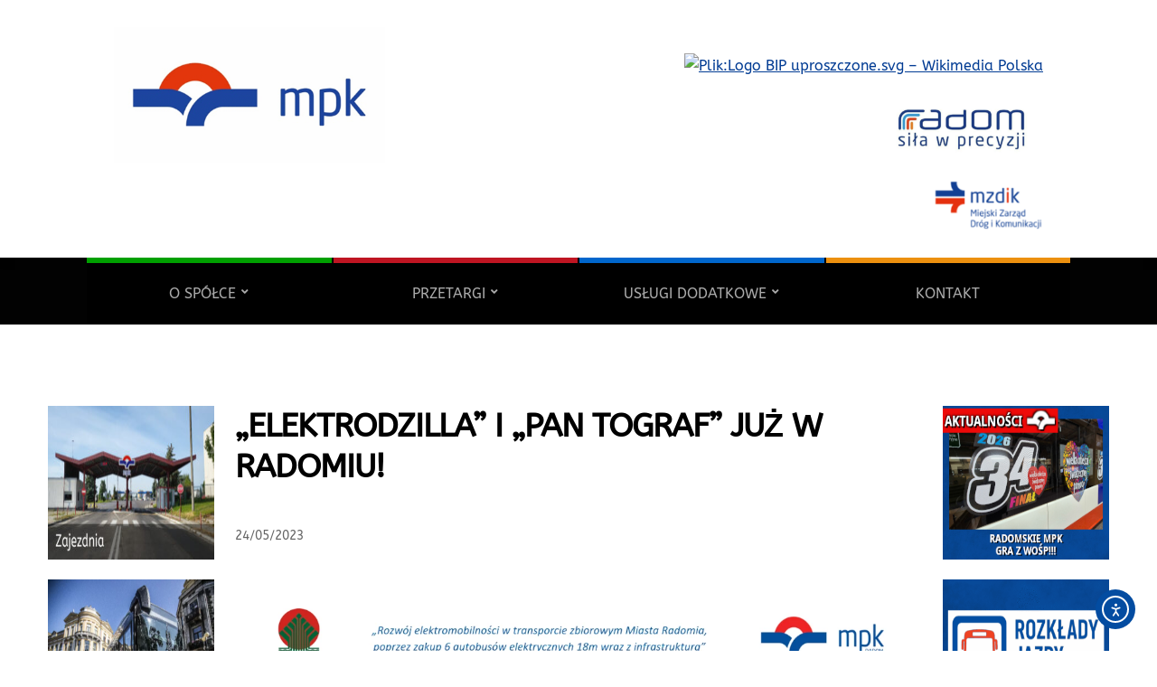

--- FILE ---
content_type: text/html; charset=UTF-8
request_url: https://mpk.radom.pl/elektrodzilla-i-pan-tograf-juz-w-radomiu/
body_size: 97614
content:
<!DOCTYPE html>
<html lang="pl-PL">
	<head>
		<meta charset="UTF-8" />
		<meta http-equiv="X-UA-Compatible" content="IE=edge" />
		<meta name="viewport" content="width=device-width, initial-scale=1.0" />
		<link rel="profile" href="//gmpg.org/xfn/11" />
	<meta name='robots' content='index, follow, max-image-preview:large, max-snippet:-1, max-video-preview:-1' />
<script id="cookieyes" type="text/javascript" src="https://cdn-cookieyes.com/client_data/dc33c7b9938b007fba07dab8/script.js"></script>
	<!-- This site is optimized with the Yoast SEO plugin v26.8 - https://yoast.com/product/yoast-seo-wordpress/ -->
	<title>„ELEKTRODZILLA” I „PAN TOGRAF” JUŻ W RADOMIU! - mpk.radom.pl</title>
	<link rel="canonical" href="https://mpk.radom.pl/elektrodzilla-i-pan-tograf-juz-w-radomiu/" />
	<meta property="og:locale" content="pl_PL" />
	<meta property="og:type" content="article" />
	<meta property="og:title" content="„ELEKTRODZILLA” I „PAN TOGRAF” JUŻ W RADOMIU! - mpk.radom.pl" />
	<meta property="og:description" content="„ELEKTRODZILLA” i „PAN TOGRAF” już w Radomiu! Kolejne dwa przegubowe autobusy elektryczne zasiliły dziś flotę radomskiego MPK! Są to 18 metrowe Solarisy Urbino electric, wchodzące w skład projektu pn. „Rozwój&hellip;" />
	<meta property="og:url" content="https://mpk.radom.pl/elektrodzilla-i-pan-tograf-juz-w-radomiu/" />
	<meta property="og:site_name" content="mpk.radom.pl" />
	<meta property="article:published_time" content="2023-05-24T10:57:23+00:00" />
	<meta property="article:modified_time" content="2023-10-09T12:19:47+00:00" />
	<meta property="og:image" content="http://mpk.radom.pl/wp-content/uploads/2023/10/1-1.png" />
	<meta name="author" content="mpk" />
	<meta name="twitter:card" content="summary_large_image" />
	<meta name="twitter:label1" content="Napisane przez" />
	<meta name="twitter:data1" content="mpk" />
	<meta name="twitter:label2" content="Szacowany czas czytania" />
	<meta name="twitter:data2" content="4 minuty" />
	<script type="application/ld+json" class="yoast-schema-graph">{"@context":"https://schema.org","@graph":[{"@type":"Article","@id":"https://mpk.radom.pl/elektrodzilla-i-pan-tograf-juz-w-radomiu/#article","isPartOf":{"@id":"https://mpk.radom.pl/elektrodzilla-i-pan-tograf-juz-w-radomiu/"},"author":{"name":"mpk","@id":"https://mpk.radom.pl/#/schema/person/bdfcbd07c085421bd896e100d331f43d"},"headline":"„ELEKTRODZILLA” I „PAN TOGRAF” JUŻ W RADOMIU!","datePublished":"2023-05-24T10:57:23+00:00","dateModified":"2023-10-09T12:19:47+00:00","mainEntityOfPage":{"@id":"https://mpk.radom.pl/elektrodzilla-i-pan-tograf-juz-w-radomiu/"},"wordCount":329,"publisher":{"@id":"https://mpk.radom.pl/#organization"},"image":{"@id":"https://mpk.radom.pl/elektrodzilla-i-pan-tograf-juz-w-radomiu/#primaryimage"},"thumbnailUrl":"http://mpk.radom.pl/wp-content/uploads/2023/10/1-1.png","articleSection":["Aktualności"],"inLanguage":"pl-PL"},{"@type":"WebPage","@id":"https://mpk.radom.pl/elektrodzilla-i-pan-tograf-juz-w-radomiu/","url":"https://mpk.radom.pl/elektrodzilla-i-pan-tograf-juz-w-radomiu/","name":"„ELEKTRODZILLA” I „PAN TOGRAF” JUŻ W RADOMIU! - mpk.radom.pl","isPartOf":{"@id":"https://mpk.radom.pl/#website"},"primaryImageOfPage":{"@id":"https://mpk.radom.pl/elektrodzilla-i-pan-tograf-juz-w-radomiu/#primaryimage"},"image":{"@id":"https://mpk.radom.pl/elektrodzilla-i-pan-tograf-juz-w-radomiu/#primaryimage"},"thumbnailUrl":"http://mpk.radom.pl/wp-content/uploads/2023/10/1-1.png","datePublished":"2023-05-24T10:57:23+00:00","dateModified":"2023-10-09T12:19:47+00:00","breadcrumb":{"@id":"https://mpk.radom.pl/elektrodzilla-i-pan-tograf-juz-w-radomiu/#breadcrumb"},"inLanguage":"pl-PL","potentialAction":[{"@type":"ReadAction","target":["https://mpk.radom.pl/elektrodzilla-i-pan-tograf-juz-w-radomiu/"]}]},{"@type":"ImageObject","inLanguage":"pl-PL","@id":"https://mpk.radom.pl/elektrodzilla-i-pan-tograf-juz-w-radomiu/#primaryimage","url":"https://mpk.radom.pl/wp-content/uploads/2023/10/1-1.png","contentUrl":"https://mpk.radom.pl/wp-content/uploads/2023/10/1-1.png","width":1100,"height":159},{"@type":"BreadcrumbList","@id":"https://mpk.radom.pl/elektrodzilla-i-pan-tograf-juz-w-radomiu/#breadcrumb","itemListElement":[{"@type":"ListItem","position":1,"name":"Strona główna","item":"https://mpk.radom.pl/"},{"@type":"ListItem","position":2,"name":"„ELEKTRODZILLA” I „PAN TOGRAF” JUŻ W RADOMIU!"}]},{"@type":"WebSite","@id":"https://mpk.radom.pl/#website","url":"https://mpk.radom.pl/","name":"mpk.radom.pl","description":"","publisher":{"@id":"https://mpk.radom.pl/#organization"},"potentialAction":[{"@type":"SearchAction","target":{"@type":"EntryPoint","urlTemplate":"https://mpk.radom.pl/?s={search_term_string}"},"query-input":{"@type":"PropertyValueSpecification","valueRequired":true,"valueName":"search_term_string"}}],"inLanguage":"pl-PL"},{"@type":"Organization","@id":"https://mpk.radom.pl/#organization","name":"mpk.radom.pl","url":"https://mpk.radom.pl/","logo":{"@type":"ImageObject","inLanguage":"pl-PL","@id":"https://mpk.radom.pl/#/schema/logo/image/","url":"https://mpk.radom.pl/wp-content/uploads/2025/01/cropped-MPK.png","contentUrl":"https://mpk.radom.pl/wp-content/uploads/2025/01/cropped-MPK.png","width":434,"height":217,"caption":"mpk.radom.pl"},"image":{"@id":"https://mpk.radom.pl/#/schema/logo/image/"}},{"@type":"Person","@id":"https://mpk.radom.pl/#/schema/person/bdfcbd07c085421bd896e100d331f43d","name":"mpk","image":{"@type":"ImageObject","inLanguage":"pl-PL","@id":"https://mpk.radom.pl/#/schema/person/image/","url":"https://secure.gravatar.com/avatar/3662952826c3b1a2c7cf24c2491703df3458f3bffe5916ad14feb0a1faca85e7?s=96&d=mm&r=g","contentUrl":"https://secure.gravatar.com/avatar/3662952826c3b1a2c7cf24c2491703df3458f3bffe5916ad14feb0a1faca85e7?s=96&d=mm&r=g","caption":"mpk"},"sameAs":["http://mpk.radom.pl"],"url":"https://mpk.radom.pl/author/mpk/"}]}</script>
	<!-- / Yoast SEO plugin. -->


<link rel='dns-prefetch' href='//cdn.elementor.com' />
<link rel="alternate" type="application/rss+xml" title="mpk.radom.pl &raquo; Kanał z wpisami" href="https://mpk.radom.pl/feed/" />
<link rel="alternate" type="application/rss+xml" title="mpk.radom.pl &raquo; Kanał z komentarzami" href="https://mpk.radom.pl/comments/feed/" />
<link rel="alternate" title="oEmbed (JSON)" type="application/json+oembed" href="https://mpk.radom.pl/wp-json/oembed/1.0/embed?url=https%3A%2F%2Fmpk.radom.pl%2Felektrodzilla-i-pan-tograf-juz-w-radomiu%2F" />
<link rel="alternate" title="oEmbed (XML)" type="text/xml+oembed" href="https://mpk.radom.pl/wp-json/oembed/1.0/embed?url=https%3A%2F%2Fmpk.radom.pl%2Felektrodzilla-i-pan-tograf-juz-w-radomiu%2F&#038;format=xml" />
<style id='wp-img-auto-sizes-contain-inline-css' type='text/css'>
img:is([sizes=auto i],[sizes^="auto," i]){contain-intrinsic-size:3000px 1500px}
/*# sourceURL=wp-img-auto-sizes-contain-inline-css */
</style>
<link rel='stylesheet' id='embedpress-css-css' href='https://mpk.radom.pl/wp-content/plugins/embedpress/assets/css/embedpress.css?ver=1767613425' type='text/css' media='all' />
<link rel='stylesheet' id='embedpress-blocks-style-css' href='https://mpk.radom.pl/wp-content/plugins/embedpress/assets/css/blocks.build.css?ver=1767613425' type='text/css' media='all' />
<link rel='stylesheet' id='embedpress-lazy-load-css-css' href='https://mpk.radom.pl/wp-content/plugins/embedpress/assets/css/lazy-load.css?ver=1767613425' type='text/css' media='all' />
<style id='wp-emoji-styles-inline-css' type='text/css'>

	img.wp-smiley, img.emoji {
		display: inline !important;
		border: none !important;
		box-shadow: none !important;
		height: 1em !important;
		width: 1em !important;
		margin: 0 0.07em !important;
		vertical-align: -0.1em !important;
		background: none !important;
		padding: 0 !important;
	}
/*# sourceURL=wp-emoji-styles-inline-css */
</style>
<style id='classic-theme-styles-inline-css' type='text/css'>
/*! This file is auto-generated */
.wp-block-button__link{color:#fff;background-color:#32373c;border-radius:9999px;box-shadow:none;text-decoration:none;padding:calc(.667em + 2px) calc(1.333em + 2px);font-size:1.125em}.wp-block-file__button{background:#32373c;color:#fff;text-decoration:none}
/*# sourceURL=/wp-includes/css/classic-themes.min.css */
</style>
<style id='global-styles-inline-css' type='text/css'>
:root{--wp--preset--aspect-ratio--square: 1;--wp--preset--aspect-ratio--4-3: 4/3;--wp--preset--aspect-ratio--3-4: 3/4;--wp--preset--aspect-ratio--3-2: 3/2;--wp--preset--aspect-ratio--2-3: 2/3;--wp--preset--aspect-ratio--16-9: 16/9;--wp--preset--aspect-ratio--9-16: 9/16;--wp--preset--color--black: #000000;--wp--preset--color--cyan-bluish-gray: #abb8c3;--wp--preset--color--white: #ffffff;--wp--preset--color--pale-pink: #f78da7;--wp--preset--color--vivid-red: #cf2e2e;--wp--preset--color--luminous-vivid-orange: #ff6900;--wp--preset--color--luminous-vivid-amber: #fcb900;--wp--preset--color--light-green-cyan: #7bdcb5;--wp--preset--color--vivid-green-cyan: #00d084;--wp--preset--color--pale-cyan-blue: #8ed1fc;--wp--preset--color--vivid-cyan-blue: #0693e3;--wp--preset--color--vivid-purple: #9b51e0;--wp--preset--gradient--vivid-cyan-blue-to-vivid-purple: linear-gradient(135deg,rgb(6,147,227) 0%,rgb(155,81,224) 100%);--wp--preset--gradient--light-green-cyan-to-vivid-green-cyan: linear-gradient(135deg,rgb(122,220,180) 0%,rgb(0,208,130) 100%);--wp--preset--gradient--luminous-vivid-amber-to-luminous-vivid-orange: linear-gradient(135deg,rgb(252,185,0) 0%,rgb(255,105,0) 100%);--wp--preset--gradient--luminous-vivid-orange-to-vivid-red: linear-gradient(135deg,rgb(255,105,0) 0%,rgb(207,46,46) 100%);--wp--preset--gradient--very-light-gray-to-cyan-bluish-gray: linear-gradient(135deg,rgb(238,238,238) 0%,rgb(169,184,195) 100%);--wp--preset--gradient--cool-to-warm-spectrum: linear-gradient(135deg,rgb(74,234,220) 0%,rgb(151,120,209) 20%,rgb(207,42,186) 40%,rgb(238,44,130) 60%,rgb(251,105,98) 80%,rgb(254,248,76) 100%);--wp--preset--gradient--blush-light-purple: linear-gradient(135deg,rgb(255,206,236) 0%,rgb(152,150,240) 100%);--wp--preset--gradient--blush-bordeaux: linear-gradient(135deg,rgb(254,205,165) 0%,rgb(254,45,45) 50%,rgb(107,0,62) 100%);--wp--preset--gradient--luminous-dusk: linear-gradient(135deg,rgb(255,203,112) 0%,rgb(199,81,192) 50%,rgb(65,88,208) 100%);--wp--preset--gradient--pale-ocean: linear-gradient(135deg,rgb(255,245,203) 0%,rgb(182,227,212) 50%,rgb(51,167,181) 100%);--wp--preset--gradient--electric-grass: linear-gradient(135deg,rgb(202,248,128) 0%,rgb(113,206,126) 100%);--wp--preset--gradient--midnight: linear-gradient(135deg,rgb(2,3,129) 0%,rgb(40,116,252) 100%);--wp--preset--font-size--small: 13px;--wp--preset--font-size--medium: 20px;--wp--preset--font-size--large: 36px;--wp--preset--font-size--x-large: 42px;--wp--preset--spacing--20: 0.44rem;--wp--preset--spacing--30: 0.67rem;--wp--preset--spacing--40: 1rem;--wp--preset--spacing--50: 1.5rem;--wp--preset--spacing--60: 2.25rem;--wp--preset--spacing--70: 3.38rem;--wp--preset--spacing--80: 5.06rem;--wp--preset--shadow--natural: 6px 6px 9px rgba(0, 0, 0, 0.2);--wp--preset--shadow--deep: 12px 12px 50px rgba(0, 0, 0, 0.4);--wp--preset--shadow--sharp: 6px 6px 0px rgba(0, 0, 0, 0.2);--wp--preset--shadow--outlined: 6px 6px 0px -3px rgb(255, 255, 255), 6px 6px rgb(0, 0, 0);--wp--preset--shadow--crisp: 6px 6px 0px rgb(0, 0, 0);}:where(.is-layout-flex){gap: 0.5em;}:where(.is-layout-grid){gap: 0.5em;}body .is-layout-flex{display: flex;}.is-layout-flex{flex-wrap: wrap;align-items: center;}.is-layout-flex > :is(*, div){margin: 0;}body .is-layout-grid{display: grid;}.is-layout-grid > :is(*, div){margin: 0;}:where(.wp-block-columns.is-layout-flex){gap: 2em;}:where(.wp-block-columns.is-layout-grid){gap: 2em;}:where(.wp-block-post-template.is-layout-flex){gap: 1.25em;}:where(.wp-block-post-template.is-layout-grid){gap: 1.25em;}.has-black-color{color: var(--wp--preset--color--black) !important;}.has-cyan-bluish-gray-color{color: var(--wp--preset--color--cyan-bluish-gray) !important;}.has-white-color{color: var(--wp--preset--color--white) !important;}.has-pale-pink-color{color: var(--wp--preset--color--pale-pink) !important;}.has-vivid-red-color{color: var(--wp--preset--color--vivid-red) !important;}.has-luminous-vivid-orange-color{color: var(--wp--preset--color--luminous-vivid-orange) !important;}.has-luminous-vivid-amber-color{color: var(--wp--preset--color--luminous-vivid-amber) !important;}.has-light-green-cyan-color{color: var(--wp--preset--color--light-green-cyan) !important;}.has-vivid-green-cyan-color{color: var(--wp--preset--color--vivid-green-cyan) !important;}.has-pale-cyan-blue-color{color: var(--wp--preset--color--pale-cyan-blue) !important;}.has-vivid-cyan-blue-color{color: var(--wp--preset--color--vivid-cyan-blue) !important;}.has-vivid-purple-color{color: var(--wp--preset--color--vivid-purple) !important;}.has-black-background-color{background-color: var(--wp--preset--color--black) !important;}.has-cyan-bluish-gray-background-color{background-color: var(--wp--preset--color--cyan-bluish-gray) !important;}.has-white-background-color{background-color: var(--wp--preset--color--white) !important;}.has-pale-pink-background-color{background-color: var(--wp--preset--color--pale-pink) !important;}.has-vivid-red-background-color{background-color: var(--wp--preset--color--vivid-red) !important;}.has-luminous-vivid-orange-background-color{background-color: var(--wp--preset--color--luminous-vivid-orange) !important;}.has-luminous-vivid-amber-background-color{background-color: var(--wp--preset--color--luminous-vivid-amber) !important;}.has-light-green-cyan-background-color{background-color: var(--wp--preset--color--light-green-cyan) !important;}.has-vivid-green-cyan-background-color{background-color: var(--wp--preset--color--vivid-green-cyan) !important;}.has-pale-cyan-blue-background-color{background-color: var(--wp--preset--color--pale-cyan-blue) !important;}.has-vivid-cyan-blue-background-color{background-color: var(--wp--preset--color--vivid-cyan-blue) !important;}.has-vivid-purple-background-color{background-color: var(--wp--preset--color--vivid-purple) !important;}.has-black-border-color{border-color: var(--wp--preset--color--black) !important;}.has-cyan-bluish-gray-border-color{border-color: var(--wp--preset--color--cyan-bluish-gray) !important;}.has-white-border-color{border-color: var(--wp--preset--color--white) !important;}.has-pale-pink-border-color{border-color: var(--wp--preset--color--pale-pink) !important;}.has-vivid-red-border-color{border-color: var(--wp--preset--color--vivid-red) !important;}.has-luminous-vivid-orange-border-color{border-color: var(--wp--preset--color--luminous-vivid-orange) !important;}.has-luminous-vivid-amber-border-color{border-color: var(--wp--preset--color--luminous-vivid-amber) !important;}.has-light-green-cyan-border-color{border-color: var(--wp--preset--color--light-green-cyan) !important;}.has-vivid-green-cyan-border-color{border-color: var(--wp--preset--color--vivid-green-cyan) !important;}.has-pale-cyan-blue-border-color{border-color: var(--wp--preset--color--pale-cyan-blue) !important;}.has-vivid-cyan-blue-border-color{border-color: var(--wp--preset--color--vivid-cyan-blue) !important;}.has-vivid-purple-border-color{border-color: var(--wp--preset--color--vivid-purple) !important;}.has-vivid-cyan-blue-to-vivid-purple-gradient-background{background: var(--wp--preset--gradient--vivid-cyan-blue-to-vivid-purple) !important;}.has-light-green-cyan-to-vivid-green-cyan-gradient-background{background: var(--wp--preset--gradient--light-green-cyan-to-vivid-green-cyan) !important;}.has-luminous-vivid-amber-to-luminous-vivid-orange-gradient-background{background: var(--wp--preset--gradient--luminous-vivid-amber-to-luminous-vivid-orange) !important;}.has-luminous-vivid-orange-to-vivid-red-gradient-background{background: var(--wp--preset--gradient--luminous-vivid-orange-to-vivid-red) !important;}.has-very-light-gray-to-cyan-bluish-gray-gradient-background{background: var(--wp--preset--gradient--very-light-gray-to-cyan-bluish-gray) !important;}.has-cool-to-warm-spectrum-gradient-background{background: var(--wp--preset--gradient--cool-to-warm-spectrum) !important;}.has-blush-light-purple-gradient-background{background: var(--wp--preset--gradient--blush-light-purple) !important;}.has-blush-bordeaux-gradient-background{background: var(--wp--preset--gradient--blush-bordeaux) !important;}.has-luminous-dusk-gradient-background{background: var(--wp--preset--gradient--luminous-dusk) !important;}.has-pale-ocean-gradient-background{background: var(--wp--preset--gradient--pale-ocean) !important;}.has-electric-grass-gradient-background{background: var(--wp--preset--gradient--electric-grass) !important;}.has-midnight-gradient-background{background: var(--wp--preset--gradient--midnight) !important;}.has-small-font-size{font-size: var(--wp--preset--font-size--small) !important;}.has-medium-font-size{font-size: var(--wp--preset--font-size--medium) !important;}.has-large-font-size{font-size: var(--wp--preset--font-size--large) !important;}.has-x-large-font-size{font-size: var(--wp--preset--font-size--x-large) !important;}
:where(.wp-block-post-template.is-layout-flex){gap: 1.25em;}:where(.wp-block-post-template.is-layout-grid){gap: 1.25em;}
:where(.wp-block-term-template.is-layout-flex){gap: 1.25em;}:where(.wp-block-term-template.is-layout-grid){gap: 1.25em;}
:where(.wp-block-columns.is-layout-flex){gap: 2em;}:where(.wp-block-columns.is-layout-grid){gap: 2em;}
:root :where(.wp-block-pullquote){font-size: 1.5em;line-height: 1.6;}
/*# sourceURL=global-styles-inline-css */
</style>
<link rel='stylesheet' id='dashicons-css' href='https://mpk.radom.pl/wp-includes/css/dashicons.min.css?ver=6.9' type='text/css' media='all' />
<link rel='stylesheet' id='post-views-counter-frontend-css' href='https://mpk.radom.pl/wp-content/plugins/post-views-counter/css/frontend.min.css?ver=1.5.2' type='text/css' media='all' />
<link rel='stylesheet' id='splw-styles-css' href='https://mpk.radom.pl/wp-content/plugins/location-weather/assets/css/splw-style.min.css?ver=2.0.17' type='text/css' media='all' />
<style id='splw-styles-inline-css' type='text/css'>
#splw-location-weather-775.splw-main-wrapper {max-width: 320px;margin : auto;margin-bottom: 2em;}#splw-location-weather-775.splw-main-wrapper.horizontal {max-width: 666px;}#splw-location-weather-775 .splw-lite-wrapper,#splw-location-weather-775 .splw-forecast-weather select,#splw-location-weather-775 .splw-forecast-weather option,#splw-location-weather-775 .splw-lite-wrapper .splw-weather-attribution a{text-decoration: none;}#splw-location-weather-775 .splw-lite-templates-body{padding : 16px 20px 10px 20px;}#splw-location-weather-775 .splw-weather-detailed-updated-time{padding : 0 20px 10px 20px;}#splw-location-weather-775 .splw-lite-wrapper{ border: 3px solid #264796;}#splw-location-weather-775 .splw-lite-wrapper .splw-lite-current-temp .splw-weather-icon{width: 58px;}#splw-location-weather-775 .splw-lite-wrapper{border-radius: 8px;}#splw-location-weather-775 .splw-lite-daily-weather-details .details-icon svg path,#splw-location-weather-775 .splw-lite-daily-weather-details .details-icon svg circle{fill:#dfe6e9;}#splw-location-weather-775 .splw-lite-wrapper,#splw-location-weather-775 .splw-forecast-weather option{background:#ffffff}#splw-location-weather-775 .splw-lite-daily-weather-details.lw-center .splw-other-opt{text-align: center;}#splw-location-weather-775 .splw-weather-title{color: #000;margin-top: 0px;margin-bottom: 20px;}#splw-location-weather-775 .splw-lite-header-title{color: #264796;margin-top: 0px;margin-bottom: 10px;}#splw-location-weather-775 .splw-lite-current-time{color: #264796;margin-top: 0px;margin-bottom: 10px;}#splw-location-weather-775 .splw-cur-temp{color: #264796;margin-top: 0px;margin-bottom: 0px;}#splw-location-weather-775 .splw-lite-desc{color: #264796;margin-top: 0px;margin-bottom: 0px;}#splw-location-weather-775 .splw-lite-daily-weather-details{color: #fff;margin-top: 8px;margin-bottom: 8px;}#splw-location-weather-775 .splw-weather-details .splw-weather-icons {color: #264796;margin-top: 20px;margin-bottom: 0px;}#splw-location-weather-775 .lw-footer{margin-top: 0px;margin-bottom: 0px;}#splw-location-weather-775 .splw-weather-attribution a,#splw-location-weather-775 .splw-weather-attribution,#splw-location-weather-775 .splw-weather-detailed-updated-time a,#splw-location-weather-775 .splw-weather-updated-time{color: #264796;}#splw-location-weather-775.splw-main-wrapper {position: relative;}#lw-preloader-775{position: absolute;left: 0;top: 0;height: 100%;width: 100%;text-align: center;display: flex;align-items: center;justify-content: center;background: #fff;z-index: 9999;}
/*# sourceURL=splw-styles-inline-css */
</style>
<link rel='stylesheet' id='splw-old-styles-css' href='https://mpk.radom.pl/wp-content/plugins/location-weather/assets/css/old-style.min.css?ver=2.0.17' type='text/css' media='all' />
<link rel='stylesheet' id='ea11y-widget-fonts-css' href='https://mpk.radom.pl/wp-content/plugins/pojo-accessibility/assets/build/fonts.css?ver=4.0.1' type='text/css' media='all' />
<link rel='stylesheet' id='ea11y-skip-link-css' href='https://mpk.radom.pl/wp-content/plugins/pojo-accessibility/assets/build/skip-link.css?ver=4.0.1' type='text/css' media='all' />
<link rel='stylesheet' id='city-hall-style-css' href='https://mpk.radom.pl/wp-content/themes/city-hall/style.css?ver=2.3.1' type='text/css' media='all' />
<link rel='stylesheet' id='ilovewp-icomoon-css' href='https://mpk.radom.pl/wp-content/themes/city-hall/css/icomoon.css?ver=2.3.1' type='text/css' media='all' />
<link rel='stylesheet' id='elementor-icons-css' href='https://mpk.radom.pl/wp-content/plugins/elementor/assets/lib/eicons/css/elementor-icons.min.css?ver=5.46.0' type='text/css' media='all' />
<link rel='stylesheet' id='elementor-frontend-css' href='https://mpk.radom.pl/wp-content/plugins/elementor/assets/css/frontend.min.css?ver=3.34.2' type='text/css' media='all' />
<link rel='stylesheet' id='elementor-post-12-css' href='https://mpk.radom.pl/wp-content/uploads/elementor/css/post-12.css?ver=1768952880' type='text/css' media='all' />
<link rel='stylesheet' id='widget-image-css' href='https://mpk.radom.pl/wp-content/plugins/elementor/assets/css/widget-image.min.css?ver=3.34.2' type='text/css' media='all' />
<link rel='stylesheet' id='elementor-post-580-css' href='https://mpk.radom.pl/wp-content/uploads/elementor/css/post-580.css?ver=1768987100' type='text/css' media='all' />
<link rel='stylesheet' id='eael-general-css' href='https://mpk.radom.pl/wp-content/plugins/essential-addons-for-elementor-lite/assets/front-end/css/view/general.min.css?ver=6.5.8' type='text/css' media='all' />
<link rel='stylesheet' id='elementor-gf-local-roboto-css' href='https://mpk.radom.pl/wp-content/uploads/elementor/google-fonts/css/roboto.css?ver=1742254848' type='text/css' media='all' />
<link rel='stylesheet' id='elementor-gf-local-robotoslab-css' href='https://mpk.radom.pl/wp-content/uploads/elementor/google-fonts/css/robotoslab.css?ver=1742254851' type='text/css' media='all' />
<script type="text/javascript" src="https://mpk.radom.pl/wp-includes/js/jquery/jquery.min.js?ver=3.7.1" id="jquery-core-js"></script>
<script type="text/javascript" src="https://mpk.radom.pl/wp-includes/js/jquery/jquery-migrate.min.js?ver=3.4.1" id="jquery-migrate-js"></script>
<script type="text/javascript" src="https://mpk.radom.pl/wp-content/themes/city-hall/js/superfish.min.js?ver=1" id="jquery-superfish-js"></script>
<link rel="https://api.w.org/" href="https://mpk.radom.pl/wp-json/" /><link rel="alternate" title="JSON" type="application/json" href="https://mpk.radom.pl/wp-json/wp/v2/posts/580" /><link rel="EditURI" type="application/rsd+xml" title="RSD" href="https://mpk.radom.pl/xmlrpc.php?rsd" />
<meta name="generator" content="WordPress 6.9" />
<link rel='shortlink' href='https://mpk.radom.pl/?p=580' />
<style id="essential-blocks-global-styles">
            :root {
                --eb-global-primary-color: #101828;
--eb-global-secondary-color: #475467;
--eb-global-tertiary-color: #98A2B3;
--eb-global-text-color: #475467;
--eb-global-heading-color: #1D2939;
--eb-global-link-color: #444CE7;
--eb-global-background-color: #F9FAFB;
--eb-global-button-text-color: #FFFFFF;
--eb-global-button-background-color: #101828;
--eb-gradient-primary-color: linear-gradient(90deg, hsla(259, 84%, 78%, 1) 0%, hsla(206, 67%, 75%, 1) 100%);
--eb-gradient-secondary-color: linear-gradient(90deg, hsla(18, 76%, 85%, 1) 0%, hsla(203, 69%, 84%, 1) 100%);
--eb-gradient-tertiary-color: linear-gradient(90deg, hsla(248, 21%, 15%, 1) 0%, hsla(250, 14%, 61%, 1) 100%);
--eb-gradient-background-color: linear-gradient(90deg, rgb(250, 250, 250) 0%, rgb(233, 233, 233) 49%, rgb(244, 243, 243) 100%);

                --eb-tablet-breakpoint: 1024px;
--eb-mobile-breakpoint: 767px;

            }
            
            
        </style>
<!-- Begin Theme Custom CSS -->
<style type="text/css" id="academiathemes-custom-css">
.site-column-aside .widget-title{color:#000000;}#site-footer-identity{background:#ffffff;color:#0a0a0a;}#site-footer-identity a{color:#ef4221;}#site-footer-identity a:hover, #site-footer-identity a:focus{color:#034ca1;}#site-footer{background:#263547;color:#8c8c8c;}#site-footer a{color:#8c8c8c;}#site-footer .current-menu-item a, #site-footer a:hover, #site-footer a:focus{color:#ef4221;}
</style>
<!-- End Theme Custom CSS -->
<meta name="generator" content="Elementor 3.34.2; features: additional_custom_breakpoints; settings: css_print_method-external, google_font-enabled, font_display-swap">
			<style>
				.e-con.e-parent:nth-of-type(n+4):not(.e-lazyloaded):not(.e-no-lazyload),
				.e-con.e-parent:nth-of-type(n+4):not(.e-lazyloaded):not(.e-no-lazyload) * {
					background-image: none !important;
				}
				@media screen and (max-height: 1024px) {
					.e-con.e-parent:nth-of-type(n+3):not(.e-lazyloaded):not(.e-no-lazyload),
					.e-con.e-parent:nth-of-type(n+3):not(.e-lazyloaded):not(.e-no-lazyload) * {
						background-image: none !important;
					}
				}
				@media screen and (max-height: 640px) {
					.e-con.e-parent:nth-of-type(n+2):not(.e-lazyloaded):not(.e-no-lazyload),
					.e-con.e-parent:nth-of-type(n+2):not(.e-lazyloaded):not(.e-no-lazyload) * {
						background-image: none !important;
					}
				}
			</style>
			<link rel="icon" href="https://mpk.radom.pl/wp-content/uploads/2023/10/Bez-nazwy-2-150x150.png" sizes="32x32" />
<link rel="icon" href="https://mpk.radom.pl/wp-content/uploads/2023/10/Bez-nazwy-2.png" sizes="192x192" />
<link rel="apple-touch-icon" href="https://mpk.radom.pl/wp-content/uploads/2023/10/Bez-nazwy-2.png" />
<meta name="msapplication-TileImage" content="https://mpk.radom.pl/wp-content/uploads/2023/10/Bez-nazwy-2.png" />
		<style type="text/css" id="wp-custom-css">
			.academiathemes-custom-widget widget-featured-pages a{
	
	color:white;
	
}

.site-aside-wrapper img {
	height:190px;
}


#site-aside-secondary .textwidget .widget widget_text clearfix{
	height:196px;
}

.cky-accordion-header .cky-always-active {
	color:#ED2122 !important;
}

.site-aside-wrapper {
	gap:0px;
}

.site-column-aside .widget:not(.widget_nav_menu) {
	padding: 0px;
	border:none;
}
.splw-lite-wrapper .splw-lite-current-temp span.cur-temp {
	line-height:40px;
}

.academiathemes-custom-widget .entry-preview-wrapper {
	padding:10px;
}

.widget-title {
	color:#264796
}
@media screen and (min-width: 1300px) {
	#site-footer{
	padding:40px;
	padding-bottom:10px;
	padding-left:15%;
}

#site-footer-credit{
	/*padding-top:10px; */
	padding-left:25%;
	width:80%;
		margin-top:2rem;
}
}

#site-aside-primary, #site-aside-secondary
{
	padding-bottom:0px;
}

#site-footer-identity {
	padding-top:0px;
}

@import url('https://fonts.googleapis.com/css2?family=ABeeZee&display=swap');

body{
	background-color:#FFFFFF;
	font-family:'ABeeZee', sans-serif;
}
.site-wrapper-width {
	width:85%;
}

.site-wrapper-frame {
	width:85%;
}

.category-aktualnosci #site-aside-secondary,.category-aktualnosci #site-aside-primary{
	display:none;
}

.category-oferty-pracy #site-aside-secondary, .category-oferty-pracy #site-aside-primary {
	display:none;
}

.category-oferty-pracy #site-footer-identity, .category-oferty-pracy #site-prefooter{
	display:none;
}

.category-aktualnosci #site-footer-identity {
    display:none;
}
.category-aktualnosci
#site-prefooter {
    display:none;
}

.splw-lite-wrapper .splw-lite-body {
	padding-bottom:20px; !important
	
}


@media screen and (max-width: 1300px) {
	.site-wrapper-frame {
		width:100%;
}

#site-header-widgets{
	flex-direction:column;
	
}
	
	.site-aside-wrapper img {
		height:170px;
		width:90%;
		padding-left:10%;
	}
	#site-footer-credit{
		border-top:none;
	}
}

.site-breadcrumbs .site-breadcrumbs-p > * {
	display: none;
}

.widget-content-wrapper {
	line-height:0px
}		</style>
		</head>

<body class="wp-singular post-template-default single single-post postid-580 single-format-standard wp-custom-logo wp-embed-responsive wp-theme-city-hall ally-default  page-header-left page-menu-standard page-sidebar-both elementor-default elementor-kit-12 elementor-page elementor-page-580">

		<script>
			const onSkipLinkClick = () => {
				const htmlElement = document.querySelector('html');

				htmlElement.style['scroll-behavior'] = 'smooth';

				setTimeout( () => htmlElement.style['scroll-behavior'] = null, 1000 );
			}
			document.addEventListener("DOMContentLoaded", () => {
				if (!document.querySelector('#content')) {
					document.querySelector('.ea11y-skip-to-content-link').remove();
				}
			});
		</script>
		<nav aria-label="Skip to content navigation">
			<a class="ea11y-skip-to-content-link"
				href="#content"
				tabindex="-1"
				onclick="onSkipLinkClick()"
			>
				Przejdź do treści
				<svg width="24" height="24" viewBox="0 0 24 24" fill="none" role="presentation">
					<path d="M18 6V12C18 12.7956 17.6839 13.5587 17.1213 14.1213C16.5587 14.6839 15.7956 15 15 15H5M5 15L9 11M5 15L9 19"
								stroke="black"
								stroke-width="1.5"
								stroke-linecap="round"
								stroke-linejoin="round"
					/>
				</svg>
			</a>
			<div class="ea11y-skip-to-content-backdrop"></div>
		</nav>

		
<div id="container">

	<a class="skip-link screen-reader-text" href="#site-main">Skip to content</a>
	<header id="site-masthead" class="site-section site-section-masthead">
		<div id="site-masthead-branding">
			<div class="site-section-wrapper site-wrapper-width site-section-wrapper-masthead">
				<div id="site-logo">
				<a href="https://mpk.radom.pl/" class="custom-logo-link" rel="home"><img width="434" height="217" src="https://mpk.radom.pl/wp-content/uploads/2025/01/cropped-MPK.png" class="custom-logo" alt="Logo for mpk.radom.pl" decoding="async" srcset="https://mpk.radom.pl/wp-content/uploads/2025/01/cropped-MPK.png 434w, https://mpk.radom.pl/wp-content/uploads/2025/01/cropped-MPK-300x150.png 300w, https://mpk.radom.pl/wp-content/uploads/2025/01/cropped-MPK-140x70.png 140w" sizes="(max-width: 434px) 100vw, 434px" /></a>				</div><!-- #site-logo -->
				<div id="site-header-extra">
										<div id="site-header-widgets"><div class="widget widget_text clearfix" id="text-15">			<div class="textwidget"><p>&nbsp;</p>
<p><a href="https://mpk-radom.bip.net.pl/?lang=PL" target="_blank" rel="noopener"><img decoding="async" class="" src="https://upload.wikimedia.org/wikimedia/pl/thumb/3/3d/Logo_BIP_uproszczone.svg/1024px-Logo_BIP_uproszczone.svg.png" alt="Plik:Logo BIP uproszczone.svg – Wikimedia Polska" width="123" height="59" /></a></p>
</div>
		</div><div class="widget widget_text clearfix" id="text-16">			<div class="textwidget"><p>&nbsp;</p>
<p><a href="https://www.radom.pl/" target="_blank" rel="noopener"><img decoding="async" class="alignnone wp-image-281" src="https://mpk.radom.pl/wp-content/uploads/2023/07/image_2023-07-20_110214279-300x94.png" alt="Miasto Radom - strona główna" width="179" height="56" srcset="https://mpk.radom.pl/wp-content/uploads/2023/07/image_2023-07-20_110214279-300x94.png 300w, https://mpk.radom.pl/wp-content/uploads/2023/07/image_2023-07-20_110214279-140x44.png 140w, https://mpk.radom.pl/wp-content/uploads/2023/07/image_2023-07-20_110214279.png 481w" sizes="(max-width: 179px) 100vw, 179px" /></a></p>
</div>
		</div><div class="widget widget_text clearfix" id="text-17">			<div class="textwidget"><p>&nbsp;</p>
<p><a href="https://www.mzdik.pl/" target="_blank" rel="noopener"><img decoding="async" class="alignnone wp-image-2874" src="https://mpk.radom.pl/wp-content/uploads/2025/05/MZDiK_Logo.png" alt="MZDiK" width="124" height="56" srcset="https://mpk.radom.pl/wp-content/uploads/2025/05/MZDiK_Logo.png 190w, https://mpk.radom.pl/wp-content/uploads/2025/05/MZDiK_Logo-140x63.png 140w" sizes="(max-width: 124px) 100vw, 124px" /></a></p>
</div>
		</div></div><!-- #site-header-widgets -->				</div><!-- #site-header-extra-->
			</div><!-- .site-section-wrapper .site-section-wrapper-masthead -->
		</div><!-- #site-masthead-branding -->
		<div id="site-masthead-cover-menu">
						<nav id="site-primary-nav">
				<div class="site-section-wrapper site-wrapper-width site-section-wrapper-primary-menu">
				<span id="site-mobile-menu-toggle">
	<button class="site-toggle-anchor">
		<span class="site-toggle-icon site-toggle-icon-open is-visible icon-icomoon academia-icon-bars"></span>
		<span class="site-toggle-label site-toggle-label-open is-visible">Open Menu</span>
		<span class="site-toggle-icon site-toggle-icon-close icon-icomoon academia-icon-bars"></span>
		<span class="site-toggle-label site-toggle-label-close">Close Menu</span>
	</button><!-- .toggle-anchor -->
</span><!-- #site-mobile-menu-toggle -->

<div id="site-mobile-menu">

	<div class="menu-wrapper">

		
		<nav class="mobile-menu" aria-label="Mobile Menu">

			<ul class="mobile-menu-ul">

			<ul id="menu-menu-glowne" class="menu"><li id="menu-item-323" class="menu-item menu-item-type-post_type menu-item-object-page menu-item-has-children menu-item-323"><a href="https://mpk.radom.pl/o-spolce/">O spółce</a><button class="sub-menu-toggle toggle-anchor"><span class="screen-reader-text">Show sub menu</span><span class="icon-icomoon academia-icon-chevron-down"></span></span></button>
<ul class="sub-menu">
	<li id="menu-item-49" class="menu-item menu-item-type-post_type menu-item-object-page menu-item-49"><a href="https://mpk.radom.pl/dane-spolki/">Dane spółki</a></li>
	<li id="menu-item-48" class="menu-item menu-item-type-post_type menu-item-object-page menu-item-48"><a href="https://mpk.radom.pl/wladze-spolki/">Władze spółki</a></li>
	<li id="menu-item-52" class="menu-item menu-item-type-post_type menu-item-object-page menu-item-52"><a href="https://mpk.radom.pl/historia/">Historia</a></li>
	<li id="menu-item-575" class="menu-item menu-item-type-taxonomy menu-item-object-category current-post-ancestor current-menu-parent current-post-parent menu-item-575"><a href="https://mpk.radom.pl/category/aktualnosci/">Aktualności</a></li>
	<li id="menu-item-1229" class="menu-item menu-item-type-post_type menu-item-object-page menu-item-has-children menu-item-1229"><a href="https://mpk.radom.pl/ogloszenia-2/">Ogłoszenia</a><button class="sub-menu-toggle toggle-anchor"><span class="screen-reader-text">Show sub menu</span><span class="icon-icomoon academia-icon-chevron-down"></span></span></button>
	<ul class="sub-menu">
		<li id="menu-item-390" class="menu-item menu-item-type-taxonomy menu-item-object-category menu-item-390"><a href="https://mpk.radom.pl/category/ogloszenia/sprzedaz/">Sprzedaż</a></li>
		<li id="menu-item-387" class="menu-item menu-item-type-taxonomy menu-item-object-category menu-item-387"><a href="https://mpk.radom.pl/category/ogloszenia/oferty-pracy/">Oferty pracy</a></li>
		<li id="menu-item-388" class="menu-item menu-item-type-taxonomy menu-item-object-category menu-item-388"><a href="https://mpk.radom.pl/category/ogloszenia/archiwum/">Archiwum</a></li>
	</ul>
</li>
	<li id="menu-item-57" class="menu-item menu-item-type-post_type menu-item-object-page menu-item-57"><a href="https://mpk.radom.pl/ochrona-danych-osobowych/">Ochrona Danych Osobowych</a></li>
	<li id="menu-item-2384" class="menu-item menu-item-type-custom menu-item-object-custom menu-item-2384"><a href="https://mpk.radom.pl/wp-content/uploads/2024/08/Standardy-Ochrony-Maloletnich-MPK-w-Radomiu-Sp.-z-o.o.pdf">Standardy Ochrony Małoletnich</a></li>
	<li id="menu-item-2428" class="menu-item menu-item-type-post_type menu-item-object-page menu-item-2428"><a href="https://mpk.radom.pl/naruszenia-prawa/">Naruszenia Prawa</a></li>
	<li id="menu-item-416" class="menu-item menu-item-type-custom menu-item-object-custom menu-item-416"><a href="https://mpk.radom.pl/wp-content/uploads/2023/07/Regulamin-zaatwiania-skarg-i_wnioskw.pdf">Regulamin Skarg i Wniosków</a></li>
	<li id="menu-item-84" class="menu-item menu-item-type-post_type menu-item-object-page menu-item-84"><a href="https://mpk.radom.pl/galeria/">Galeria</a></li>
	<li id="menu-item-1512" class="menu-item menu-item-type-post_type menu-item-object-page menu-item-1512"><a href="https://mpk.radom.pl/filmy/">Filmy</a></li>
	<li id="menu-item-2765" class="menu-item menu-item-type-post_type menu-item-object-page menu-item-2765"><a href="https://mpk.radom.pl/deklaracja-dostepnosci/">Deklaracja dostępności</a></li>
</ul>
</li>
<li id="menu-item-50" class="menu-item menu-item-type-post_type menu-item-object-page menu-item-has-children menu-item-50"><a href="https://mpk.radom.pl/przetargi/">Przetargi</a><button class="sub-menu-toggle toggle-anchor"><span class="screen-reader-text">Show sub menu</span><span class="icon-icomoon academia-icon-chevron-down"></span></span></button>
<ul class="sub-menu">
	<li id="menu-item-91" class="menu-item menu-item-type-post_type menu-item-object-page menu-item-has-children menu-item-91"><a href="https://mpk.radom.pl/archiwum-przetargi/">Archiwum</a><button class="sub-menu-toggle toggle-anchor"><span class="screen-reader-text">Show sub menu</span><span class="icon-icomoon academia-icon-chevron-down"></span></span></button>
	<ul class="sub-menu">
		<li id="menu-item-85" class="menu-item menu-item-type-post_type menu-item-object-page menu-item-85"><a href="https://mpk.radom.pl/zamowienia-publiczne-ponizej-30-000-euro/">Zamówienia publiczne poniżej 30 000 EURO</a></li>
		<li id="menu-item-89" class="menu-item menu-item-type-post_type menu-item-object-page menu-item-89"><a href="https://mpk.radom.pl/zamowienia-publiczne-ponizej-130-000-pln/">Zamówienia publiczne poniżej 130 000 PLN</a></li>
		<li id="menu-item-88" class="menu-item menu-item-type-post_type menu-item-object-page menu-item-88"><a href="https://mpk.radom.pl/zamowienia-sektorowe/">Zamówienia sektorowe</a></li>
	</ul>
</li>
	<li id="menu-item-99" class="menu-item menu-item-type-post_type menu-item-object-page menu-item-99"><a href="https://mpk.radom.pl/regulaminy/">Regulaminy</a></li>
	<li id="menu-item-100" class="menu-item menu-item-type-post_type menu-item-object-page menu-item-100"><a href="https://mpk.radom.pl/postepowania-platforma-zakupowa/">Postępowania – Platforma Zakupowa</a></li>
	<li id="menu-item-101" class="menu-item menu-item-type-post_type menu-item-object-page menu-item-101"><a href="https://mpk.radom.pl/przetargi-miniportal/">Przetargi – Miniportal</a></li>
</ul>
</li>
<li id="menu-item-68" class="menu-item menu-item-type-post_type menu-item-object-page menu-item-has-children menu-item-68"><a href="https://mpk.radom.pl/uslugi-dodatkowe/">Usługi dodatkowe</a><button class="sub-menu-toggle toggle-anchor"><span class="screen-reader-text">Show sub menu</span><span class="icon-icomoon academia-icon-chevron-down"></span></span></button>
<ul class="sub-menu">
	<li id="menu-item-114" class="menu-item menu-item-type-post_type menu-item-object-page menu-item-114"><a href="https://mpk.radom.pl/okregowa-stacja-kontroli-pojazdow/">Okręgowa Stacja Kontroli Pojazdów</a></li>
	<li id="menu-item-113" class="menu-item menu-item-type-post_type menu-item-object-page menu-item-113"><a href="https://mpk.radom.pl/przewozy-osob-niepelnosprawnych/">Przewozy Osób Niepełnosprawnych</a></li>
	<li id="menu-item-117" class="menu-item menu-item-type-post_type menu-item-object-page menu-item-117"><a href="https://mpk.radom.pl/stacja-paliw/">Stacja paliw</a></li>
	<li id="menu-item-497" class="menu-item menu-item-type-post_type menu-item-object-page menu-item-497"><a href="https://mpk.radom.pl/uslugi-reklamowe-2/">Usługi reklamowe</a></li>
</ul>
</li>
<li id="menu-item-69" class="menu-item menu-item-type-post_type menu-item-object-page menu-item-69"><a href="https://mpk.radom.pl/kontakt/">Kontakt</a></li>
</ul>
			</ul><!-- .mobile-menu-ul -->

		</nav><!-- .mobile-menu -->

	</div><!-- .menu-wrapper -->

</div><!-- #site-mobile-menu -->
<ul id="site-primary-menu" class="large-nav sf-menu"><li class="menu-item menu-item-type-post_type menu-item-object-page menu-item-has-children menu-item-323"><a href="https://mpk.radom.pl/o-spolce/">O spółce</a>
<ul class="sub-menu">
	<li class="menu-item menu-item-type-post_type menu-item-object-page menu-item-49"><a href="https://mpk.radom.pl/dane-spolki/">Dane spółki</a></li>
	<li class="menu-item menu-item-type-post_type menu-item-object-page menu-item-48"><a href="https://mpk.radom.pl/wladze-spolki/">Władze spółki</a></li>
	<li class="menu-item menu-item-type-post_type menu-item-object-page menu-item-52"><a href="https://mpk.radom.pl/historia/">Historia</a></li>
	<li class="menu-item menu-item-type-taxonomy menu-item-object-category current-post-ancestor current-menu-parent current-post-parent menu-item-575"><a href="https://mpk.radom.pl/category/aktualnosci/">Aktualności</a></li>
	<li class="menu-item menu-item-type-post_type menu-item-object-page menu-item-has-children menu-item-1229"><a href="https://mpk.radom.pl/ogloszenia-2/">Ogłoszenia</a>
	<ul class="sub-menu">
		<li class="menu-item menu-item-type-taxonomy menu-item-object-category menu-item-390"><a href="https://mpk.radom.pl/category/ogloszenia/sprzedaz/">Sprzedaż</a></li>
		<li class="menu-item menu-item-type-taxonomy menu-item-object-category menu-item-387"><a href="https://mpk.radom.pl/category/ogloszenia/oferty-pracy/">Oferty pracy</a></li>
		<li class="menu-item menu-item-type-taxonomy menu-item-object-category menu-item-388"><a href="https://mpk.radom.pl/category/ogloszenia/archiwum/">Archiwum</a></li>
	</ul>
</li>
	<li class="menu-item menu-item-type-post_type menu-item-object-page menu-item-57"><a href="https://mpk.radom.pl/ochrona-danych-osobowych/">Ochrona Danych Osobowych</a></li>
	<li class="menu-item menu-item-type-custom menu-item-object-custom menu-item-2384"><a href="https://mpk.radom.pl/wp-content/uploads/2024/08/Standardy-Ochrony-Maloletnich-MPK-w-Radomiu-Sp.-z-o.o.pdf">Standardy Ochrony Małoletnich</a></li>
	<li class="menu-item menu-item-type-post_type menu-item-object-page menu-item-2428"><a href="https://mpk.radom.pl/naruszenia-prawa/">Naruszenia Prawa</a></li>
	<li class="menu-item menu-item-type-custom menu-item-object-custom menu-item-416"><a href="https://mpk.radom.pl/wp-content/uploads/2023/07/Regulamin-zaatwiania-skarg-i_wnioskw.pdf">Regulamin Skarg i Wniosków</a></li>
	<li class="menu-item menu-item-type-post_type menu-item-object-page menu-item-84"><a href="https://mpk.radom.pl/galeria/">Galeria</a></li>
	<li class="menu-item menu-item-type-post_type menu-item-object-page menu-item-1512"><a href="https://mpk.radom.pl/filmy/">Filmy</a></li>
	<li class="menu-item menu-item-type-post_type menu-item-object-page menu-item-2765"><a href="https://mpk.radom.pl/deklaracja-dostepnosci/">Deklaracja dostępności</a></li>
</ul>
</li>
<li class="menu-item menu-item-type-post_type menu-item-object-page menu-item-has-children menu-item-50"><a href="https://mpk.radom.pl/przetargi/">Przetargi</a>
<ul class="sub-menu">
	<li class="menu-item menu-item-type-post_type menu-item-object-page menu-item-has-children menu-item-91"><a href="https://mpk.radom.pl/archiwum-przetargi/">Archiwum</a>
	<ul class="sub-menu">
		<li class="menu-item menu-item-type-post_type menu-item-object-page menu-item-85"><a href="https://mpk.radom.pl/zamowienia-publiczne-ponizej-30-000-euro/">Zamówienia publiczne poniżej 30 000 EURO</a></li>
		<li class="menu-item menu-item-type-post_type menu-item-object-page menu-item-89"><a href="https://mpk.radom.pl/zamowienia-publiczne-ponizej-130-000-pln/">Zamówienia publiczne poniżej 130 000 PLN</a></li>
		<li class="menu-item menu-item-type-post_type menu-item-object-page menu-item-88"><a href="https://mpk.radom.pl/zamowienia-sektorowe/">Zamówienia sektorowe</a></li>
	</ul>
</li>
	<li class="menu-item menu-item-type-post_type menu-item-object-page menu-item-99"><a href="https://mpk.radom.pl/regulaminy/">Regulaminy</a></li>
	<li class="menu-item menu-item-type-post_type menu-item-object-page menu-item-100"><a href="https://mpk.radom.pl/postepowania-platforma-zakupowa/">Postępowania – Platforma Zakupowa</a></li>
	<li class="menu-item menu-item-type-post_type menu-item-object-page menu-item-101"><a href="https://mpk.radom.pl/przetargi-miniportal/">Przetargi – Miniportal</a></li>
</ul>
</li>
<li class="menu-item menu-item-type-post_type menu-item-object-page menu-item-has-children menu-item-68"><a href="https://mpk.radom.pl/uslugi-dodatkowe/">Usługi dodatkowe</a>
<ul class="sub-menu">
	<li class="menu-item menu-item-type-post_type menu-item-object-page menu-item-114"><a href="https://mpk.radom.pl/okregowa-stacja-kontroli-pojazdow/">Okręgowa Stacja Kontroli Pojazdów</a></li>
	<li class="menu-item menu-item-type-post_type menu-item-object-page menu-item-113"><a href="https://mpk.radom.pl/przewozy-osob-niepelnosprawnych/">Przewozy Osób Niepełnosprawnych</a></li>
	<li class="menu-item menu-item-type-post_type menu-item-object-page menu-item-117"><a href="https://mpk.radom.pl/stacja-paliw/">Stacja paliw</a></li>
	<li class="menu-item menu-item-type-post_type menu-item-object-page menu-item-497"><a href="https://mpk.radom.pl/uslugi-reklamowe-2/">Usługi reklamowe</a></li>
</ul>
</li>
<li class="menu-item menu-item-type-post_type menu-item-object-page menu-item-69"><a href="https://mpk.radom.pl/kontakt/">Kontakt</a></li>
</ul></div><!-- .site-section-wrapper .site-section-wrapper-primary-menu -->
			</nav><!-- #site-primary-nav -->		</div><!-- #site-masthead-cover-menu -->

	</header><!-- #site-masthead .site-section-masthead -->

	<div class="site-wrapper-frame">
<main id="site-main">

	<div class="site-section-wrapper site-section-wrapper-main">

	<div class="site-breadcrumbs"><p class="site-breadcrumbs-p"><span><span><a href="https://mpk.radom.pl/">Strona główna</a></span> » <span class="breadcrumb_last" aria-current="page">„ELEKTRODZILLA” I „PAN TOGRAF” JUŻ W RADOMIU!</span></span></p></div>	<div id="site-page-columns">
		<div id="site-aside-primary" class="site-column site-column-aside">
			<div class="site-column-wrapper site-aside-wrapper">

				<div class="widget widget_text clearfix" id="text-22">			<div class="textwidget"><p><a href="https://mpk.radom.pl/zajezdnia/"><img loading="lazy" decoding="async" class="alignnone wp-image-1950 size-medium" src="https://mpk.radom.pl/wp-content/uploads/2023/12/Zajezdnia1d-300x169.jpg" alt="Galeria - Zajezdnia" width="270" height="169" /></a></p>
</div>
		</div><div class="widget widget_text clearfix" id="text-21">			<div class="textwidget"><p>&nbsp;</p>
<p><a href="https://mpk.radom.pl/nasze-elektryki/" target="_blank" rel="noopener"><img loading="lazy" decoding="async" class="alignnone wp-image-285 size-medium" src="https://mpk.radom.pl/wp-content/uploads/2023/07/elektryki-300x196.png" alt="Galeria -Nasze &quot;elektryki" width="270" height="196" /></a></p>
</div>
		</div><div class="widget widget_text clearfix" id="text-20">			<div class="textwidget"><p>&nbsp;</p>
<p><a href="https://mpk.radom.pl/na-trasie/" target="_blank" rel="noopener"><img loading="lazy" decoding="async" class="alignnone wp-image-284 size-medium" src="https://mpk.radom.pl/wp-content/uploads/2023/07/na_trasie-300x196.png" alt="Galeria - Na trasie" width="270" height="196" /></a></p>
</div>
		</div><div class="widget widget_text clearfix" id="text-19">			<div class="textwidget"><p>&nbsp;</p>
<p><a href="https://mpk.radom.pl/jubileusz-70-lecia-mpk/"><img loading="lazy" decoding="async" class="alignnone wp-image-2346 size-medium" src="https://mpk.radom.pl/wp-content/uploads/2024/06/Jubileusz-70-lecia_v1-300x169.png" alt="Galeria - Jubileusz 70-lecia MPK" width="270" height="169" /></a></p>
</div>
		</div><div class="widget widget_text clearfix" id="text-27">			<div class="textwidget"><p>&nbsp;</p>
<p><a href="https://mpk.radom.pl/kazdy-ma-swoje-miejsce-na-drodze/"><img loading="lazy" decoding="async" class="alignnone wp-image-1866 size-medium" src="https://mpk.radom.pl/wp-content/uploads/2023/12/Filmy-prewencyjne-300x169.jpg" alt="Filmy prewencyjne" width="270" height="169" /></a></p>
</div>
		</div>
			</div><!-- .site-column-wrapper .site-aside-wrapper -->
		</div><!-- #site-aside-primary .site-column site-column-aside --><div id="site-column-main" class="site-column site-column-main"><div class="site-column-main-wrapper"><h1 class="page-title">„ELEKTRODZILLA” I „PAN TOGRAF” JUŻ W RADOMIU!</h1><p class="entry-tagline"><span class="post-meta-span"><time datetime="2023-05-24" pubdate>24/05/2023</time></span></p><!-- .entry-tagline --><div class="entry-content">		<div data-elementor-type="wp-post" data-elementor-id="580" class="elementor elementor-580" data-elementor-post-type="post">
						<section class="elementor-section elementor-top-section elementor-element elementor-element-1a1267f elementor-section-boxed elementor-section-height-default elementor-section-height-default" data-id="1a1267f" data-element_type="section">
						<div class="elementor-container elementor-column-gap-default">
					<div class="elementor-column elementor-col-100 elementor-top-column elementor-element elementor-element-f26a4ce" data-id="f26a4ce" data-element_type="column">
			<div class="elementor-widget-wrap elementor-element-populated">
						<div class="elementor-element elementor-element-5dddad9 elementor-widget elementor-widget-image" data-id="5dddad9" data-element_type="widget" data-widget_type="image.default">
				<div class="elementor-widget-container">
															<img loading="lazy" decoding="async" width="1100" height="159" src="https://mpk.radom.pl/wp-content/uploads/2023/10/1-1.png" class="attachment-full size-full wp-image-582" alt="" srcset="https://mpk.radom.pl/wp-content/uploads/2023/10/1-1.png 1100w, https://mpk.radom.pl/wp-content/uploads/2023/10/1-1-300x43.png 300w, https://mpk.radom.pl/wp-content/uploads/2023/10/1-1-1024x148.png 1024w, https://mpk.radom.pl/wp-content/uploads/2023/10/1-1-768x111.png 768w, https://mpk.radom.pl/wp-content/uploads/2023/10/1-1-140x20.png 140w" sizes="(max-width: 1100px) 100vw, 1100px" />															</div>
				</div>
					</div>
		</div>
					</div>
		</section>
				<section class="elementor-section elementor-top-section elementor-element elementor-element-060e6c6 elementor-section-boxed elementor-section-height-default elementor-section-height-default" data-id="060e6c6" data-element_type="section">
						<div class="elementor-container elementor-column-gap-default">
					<div class="elementor-column elementor-col-100 elementor-top-column elementor-element elementor-element-068a792" data-id="068a792" data-element_type="column">
			<div class="elementor-widget-wrap elementor-element-populated">
						<div class="elementor-element elementor-element-8a378fe elementor-widget elementor-widget-text-editor" data-id="8a378fe" data-element_type="widget" data-widget_type="text-editor.default">
				<div class="elementor-widget-container">
									<p style="text-align: center;">„ELEKTRODZILLA” i „PAN TOGRAF” już w Radomiu!</p>								</div>
				</div>
					</div>
		</div>
					</div>
		</section>
				<section class="elementor-section elementor-top-section elementor-element elementor-element-02115e9 elementor-section-boxed elementor-section-height-default elementor-section-height-default" data-id="02115e9" data-element_type="section">
						<div class="elementor-container elementor-column-gap-default">
					<div class="elementor-column elementor-col-100 elementor-top-column elementor-element elementor-element-730f1e5" data-id="730f1e5" data-element_type="column">
			<div class="elementor-widget-wrap elementor-element-populated">
						<div class="elementor-element elementor-element-638ddb3 elementor-widget elementor-widget-text-editor" data-id="638ddb3" data-element_type="widget" data-widget_type="text-editor.default">
				<div class="elementor-widget-container">
									<p>Kolejne dwa przegubowe autobusy elektryczne zasiliły dziś flotę radomskiego MPK!</p><p>Są to 18 metrowe Solarisy Urbino electric, wchodzące w skład projektu pn. „Rozwój elektromobilności w transporcie zbiorowym Miasta Radomia, poprzez zakup 6 autobusów elektrycznych 18 m wraz z infrastrukturą”, dofinansowanego ze środków Narodowego Funduszu Ochrony Środowiska i Gospodarki Wodnej w ramach Programu priorytetowego: „Zielony transport publiczny (Faza I)”.</p><p>Autobusy są niskopodłogowe, dostosowane do potrzeb osób niepełnosprawnych, wyposażone w klimatyzację, monitoring oraz ładowarki USB. Jednorazowo mogą zabrać 131 osób, w tym 40 na miejscach siedzących. Decyzją internautów, elektrobusy otrzymały imiona: „ELEKTRODZILLA” oraz „PAN TOGRAF”. Na ulice Radomia wyjadą jeszcze w tym tygodniu, po zarejestrowaniu i ubezpieczeniu.</p><p>Pierwsze dwa elektryczne przegubowce, dostarczone w ramach projektu, od lutego obsługują linię nr 7, biegnącą między osiedlami Michałów i Południe. Ostatnie dwa, z sześciu Solarisów, powinny pojawić się na ulicach Radomia na początku sierpnia.</p><p>Całość kontraktu opiewa na kwotę 19 800 000 zł netto (24 354 000 zł brutto).</p><p>Na ten cel MPK ma zapewnioną z NFOŚiGW dotację w wysokości 12 622 500 zł oraz niskooprocentowaną pożyczkę w wysokości 7 177 500 zł.</p><p>Obecnie MPK eksploatuje 19 autobusów elektrycznych 12-metrowych, pozyskanych przez Gminę Miasta Radomia i Spółkę w ramach projektów dofinansowywanych środkami UE oraz 2 elektryczne przegubowce. Odebrane dziś dwa kolejne, dają liczbę 23 „elektryków” we flocie Spółki, co plasuje radomskie MPK w ścisłej czołówce polskich przedsiębiorstw komunikacji miejskiej, pod kątem procentowego udziału autobusów bezemisyjnych we flocie eksploatowanych pojazdów (ok. 20%)! Wraz z 42 autobusami zasilanymi sprężonym gazem ziemnym (CNG), stanowi to większościowy udział taboru zero- i niskoemisyjnego w zasobach MPK, co wpisuje się w proekologiczną politykę władz miasta.</p><p> </p><p>Łączna wartość dotychczas pozyskanych przez MPK oraz Gminę Miasta Radomia dotacji na zakup 25 autobusów elektrycznych, wynosi blisko 54 mln zł, przy wartości zamówień przekraczającej 68 mln zł netto.</p>								</div>
				</div>
					</div>
		</div>
					</div>
		</section>
				<section class="elementor-section elementor-top-section elementor-element elementor-element-0522113 elementor-section-boxed elementor-section-height-default elementor-section-height-default" data-id="0522113" data-element_type="section">
						<div class="elementor-container elementor-column-gap-default">
					<div class="elementor-column elementor-col-100 elementor-top-column elementor-element elementor-element-2fb2ae0" data-id="2fb2ae0" data-element_type="column">
			<div class="elementor-widget-wrap elementor-element-populated">
						<div class="elementor-element elementor-element-24f254e elementor-widget__width-initial elementor-widget elementor-widget-image" data-id="24f254e" data-element_type="widget" data-widget_type="image.default">
				<div class="elementor-widget-container">
															<img loading="lazy" decoding="async" width="316" height="130" src="https://mpk.radom.pl/wp-content/uploads/2023/10/2-1.png" class="attachment-full size-full wp-image-583" alt="" srcset="https://mpk.radom.pl/wp-content/uploads/2023/10/2-1.png 316w, https://mpk.radom.pl/wp-content/uploads/2023/10/2-1-300x123.png 300w, https://mpk.radom.pl/wp-content/uploads/2023/10/2-1-140x58.png 140w" sizes="(max-width: 316px) 100vw, 316px" />															</div>
				</div>
					</div>
		</div>
					</div>
		</section>
				<section class="elementor-section elementor-top-section elementor-element elementor-element-df8c0cc elementor-section-boxed elementor-section-height-default elementor-section-height-default" data-id="df8c0cc" data-element_type="section">
						<div class="elementor-container elementor-column-gap-default">
					<div class="elementor-column elementor-col-100 elementor-top-column elementor-element elementor-element-83ac413" data-id="83ac413" data-element_type="column">
			<div class="elementor-widget-wrap elementor-element-populated">
						<div class="elementor-element elementor-element-9c49a70 elementor-widget elementor-widget-image" data-id="9c49a70" data-element_type="widget" data-widget_type="image.default">
				<div class="elementor-widget-container">
															<img loading="lazy" decoding="async" width="1100" height="825" src="https://mpk.radom.pl/wp-content/uploads/2023/10/3.png" class="attachment-full size-full wp-image-584" alt="" srcset="https://mpk.radom.pl/wp-content/uploads/2023/10/3.png 1100w, https://mpk.radom.pl/wp-content/uploads/2023/10/3-300x225.png 300w, https://mpk.radom.pl/wp-content/uploads/2023/10/3-1024x768.png 1024w, https://mpk.radom.pl/wp-content/uploads/2023/10/3-768x576.png 768w, https://mpk.radom.pl/wp-content/uploads/2023/10/3-140x105.png 140w" sizes="(max-width: 1100px) 100vw, 1100px" />															</div>
				</div>
					</div>
		</div>
					</div>
		</section>
				<section class="elementor-section elementor-top-section elementor-element elementor-element-4812e2c elementor-section-boxed elementor-section-height-default elementor-section-height-default" data-id="4812e2c" data-element_type="section">
						<div class="elementor-container elementor-column-gap-default">
					<div class="elementor-column elementor-col-100 elementor-top-column elementor-element elementor-element-6db734f" data-id="6db734f" data-element_type="column">
			<div class="elementor-widget-wrap elementor-element-populated">
						<div class="elementor-element elementor-element-1061134 elementor-widget elementor-widget-image" data-id="1061134" data-element_type="widget" data-widget_type="image.default">
				<div class="elementor-widget-container">
															<img loading="lazy" decoding="async" width="1100" height="825" src="https://mpk.radom.pl/wp-content/uploads/2023/10/4.png" class="attachment-full size-full wp-image-585" alt="" srcset="https://mpk.radom.pl/wp-content/uploads/2023/10/4.png 1100w, https://mpk.radom.pl/wp-content/uploads/2023/10/4-300x225.png 300w, https://mpk.radom.pl/wp-content/uploads/2023/10/4-1024x768.png 1024w, https://mpk.radom.pl/wp-content/uploads/2023/10/4-768x576.png 768w, https://mpk.radom.pl/wp-content/uploads/2023/10/4-140x105.png 140w" sizes="(max-width: 1100px) 100vw, 1100px" />															</div>
				</div>
					</div>
		</div>
					</div>
		</section>
				<section class="elementor-section elementor-top-section elementor-element elementor-element-eca6704 elementor-section-boxed elementor-section-height-default elementor-section-height-default" data-id="eca6704" data-element_type="section">
						<div class="elementor-container elementor-column-gap-default">
					<div class="elementor-column elementor-col-100 elementor-top-column elementor-element elementor-element-aeea275" data-id="aeea275" data-element_type="column">
			<div class="elementor-widget-wrap elementor-element-populated">
						<div class="elementor-element elementor-element-71f306f elementor-widget elementor-widget-image" data-id="71f306f" data-element_type="widget" data-widget_type="image.default">
				<div class="elementor-widget-container">
															<img loading="lazy" decoding="async" width="1100" height="825" src="https://mpk.radom.pl/wp-content/uploads/2023/10/5.png" class="attachment-full size-full wp-image-586" alt="" srcset="https://mpk.radom.pl/wp-content/uploads/2023/10/5.png 1100w, https://mpk.radom.pl/wp-content/uploads/2023/10/5-300x225.png 300w, https://mpk.radom.pl/wp-content/uploads/2023/10/5-1024x768.png 1024w, https://mpk.radom.pl/wp-content/uploads/2023/10/5-768x576.png 768w, https://mpk.radom.pl/wp-content/uploads/2023/10/5-140x105.png 140w" sizes="(max-width: 1100px) 100vw, 1100px" />															</div>
				</div>
					</div>
		</div>
					</div>
		</section>
				<section class="elementor-section elementor-top-section elementor-element elementor-element-ce4645b elementor-section-boxed elementor-section-height-default elementor-section-height-default" data-id="ce4645b" data-element_type="section">
						<div class="elementor-container elementor-column-gap-default">
					<div class="elementor-column elementor-col-100 elementor-top-column elementor-element elementor-element-c1e57b6" data-id="c1e57b6" data-element_type="column">
			<div class="elementor-widget-wrap elementor-element-populated">
						<div class="elementor-element elementor-element-a1f48e6 elementor-widget elementor-widget-image" data-id="a1f48e6" data-element_type="widget" data-widget_type="image.default">
				<div class="elementor-widget-container">
															<img loading="lazy" decoding="async" width="560" height="420" src="https://mpk.radom.pl/wp-content/uploads/2023/10/6-1-1024x768.png" class="attachment-large size-large wp-image-587" alt="" srcset="https://mpk.radom.pl/wp-content/uploads/2023/10/6-1-1024x768.png 1024w, https://mpk.radom.pl/wp-content/uploads/2023/10/6-1-300x225.png 300w, https://mpk.radom.pl/wp-content/uploads/2023/10/6-1-768x576.png 768w, https://mpk.radom.pl/wp-content/uploads/2023/10/6-1-140x105.png 140w, https://mpk.radom.pl/wp-content/uploads/2023/10/6-1.png 1100w" sizes="(max-width: 560px) 100vw, 560px" />															</div>
				</div>
					</div>
		</div>
					</div>
		</section>
				</div>
		</div><!-- .entry-content --></div><!-- .site-column-wrapper .site-content-wrapper --></div><!-- #site-column-main .site-column .site-column-main --><div id="site-aside-secondary" class="site-column site-column-aside">
			<div class="site-column-wrapper site-aside-wrapper">

				<div class="widget widget_text clearfix" id="text-12">			<div class="textwidget"><p><a href="https://mpk.radom.pl/radomskie-mpk-gra-z-wosp/"><img loading="lazy" decoding="async" class="alignnone wp-image-3534 size-full" src="https://mpk.radom.pl/wp-content/uploads/2026/01/Aktualnosci-WOSP_2026.jpg" alt="Aktualnosci-WOŚP_2026" width="270" height="189" srcset="https://mpk.radom.pl/wp-content/uploads/2026/01/Aktualnosci-WOSP_2026.jpg 270w, https://mpk.radom.pl/wp-content/uploads/2026/01/Aktualnosci-WOSP_2026-140x98.jpg 140w" sizes="(max-width: 270px) 100vw, 270px" /></a></p>
<p>&nbsp;</p>
</div>
		</div><div class="widget widget_text clearfix" id="text-6">			<div class="textwidget"><p><a href="https://www.mzdik.pl/rozklady-jazdy"><img loading="lazy" decoding="async" class="alignnone wp-image-2907" title="Rozkład Jazdy Autobusów - Link otwiera się w nowym oknie przeglądarki" src="https://mpk.radom.pl/wp-content/uploads/2025/05/Rozklady-jazdy_4-1-300x210.png" alt="" width="270" height="189" srcset="https://mpk.radom.pl/wp-content/uploads/2025/05/Rozklady-jazdy_4-1-300x210.png 300w, https://mpk.radom.pl/wp-content/uploads/2025/05/Rozklady-jazdy_4-1-1024x717.png 1024w, https://mpk.radom.pl/wp-content/uploads/2025/05/Rozklady-jazdy_4-1-768x538.png 768w, https://mpk.radom.pl/wp-content/uploads/2025/05/Rozklady-jazdy_4-1-140x98.png 140w, https://mpk.radom.pl/wp-content/uploads/2025/05/Rozklady-jazdy_4-1.png 1280w" sizes="(max-width: 270px) 100vw, 270px" /></a></p>
</div>
		</div><div class="widget widget_text clearfix" id="text-13">			<div class="textwidget"><p>&nbsp;</p>
<p><a href="https://mpk.radom.pl/okregowa-stacja-kontroli-pojazdow/"><img loading="lazy" decoding="async" class="alignnone wp-image-2908" src="https://mpk.radom.pl/wp-content/uploads/2025/05/OSKP_4-300x210.png" alt="" width="270" height="189" srcset="https://mpk.radom.pl/wp-content/uploads/2025/05/OSKP_4-300x210.png 300w, https://mpk.radom.pl/wp-content/uploads/2025/05/OSKP_4-1024x717.png 1024w, https://mpk.radom.pl/wp-content/uploads/2025/05/OSKP_4-768x538.png 768w, https://mpk.radom.pl/wp-content/uploads/2025/05/OSKP_4-140x98.png 140w, https://mpk.radom.pl/wp-content/uploads/2025/05/OSKP_4.png 1280w" sizes="(max-width: 270px) 100vw, 270px" /></a></p>
</div>
		</div><div class="widget widget_text clearfix" id="text-14">			<div class="textwidget"><p>&nbsp;</p>
<p><a href="https://mpk.radom.pl/przewozy-osob-niepelnosprawnych/"><img loading="lazy" decoding="async" class="alignnone wp-image-2909" src="https://mpk.radom.pl/wp-content/uploads/2025/05/Przewoz-osob-niepelnosprawnych_4-300x210.png" alt="" width="270" height="189" srcset="https://mpk.radom.pl/wp-content/uploads/2025/05/Przewoz-osob-niepelnosprawnych_4-300x210.png 300w, https://mpk.radom.pl/wp-content/uploads/2025/05/Przewoz-osob-niepelnosprawnych_4-1024x717.png 1024w, https://mpk.radom.pl/wp-content/uploads/2025/05/Przewoz-osob-niepelnosprawnych_4-768x538.png 768w, https://mpk.radom.pl/wp-content/uploads/2025/05/Przewoz-osob-niepelnosprawnych_4-140x98.png 140w, https://mpk.radom.pl/wp-content/uploads/2025/05/Przewoz-osob-niepelnosprawnych_4.png 1280w" sizes="(max-width: 270px) 100vw, 270px" /></a></p>
<p>&nbsp;</p>
</div>
		</div><div class="widget widget_text clearfix" id="text-29">			<div class="textwidget"><p><a href="https://mpk.radom.pl/uslugi-reklamowe-2/"><img loading="lazy" decoding="async" class="alignnone wp-image-2910" src="https://mpk.radom.pl/wp-content/uploads/2025/05/Uslugi-reklamowe_4-300x210.png" alt="" width="270" height="189" srcset="https://mpk.radom.pl/wp-content/uploads/2025/05/Uslugi-reklamowe_4-300x210.png 300w, https://mpk.radom.pl/wp-content/uploads/2025/05/Uslugi-reklamowe_4-1024x717.png 1024w, https://mpk.radom.pl/wp-content/uploads/2025/05/Uslugi-reklamowe_4-768x538.png 768w, https://mpk.radom.pl/wp-content/uploads/2025/05/Uslugi-reklamowe_4.png 1280w" sizes="(max-width: 270px) 100vw, 270px" /></a></p>
<p>&nbsp;</p>
</div>
		</div>
			</div><!-- .site-column-wrapper .site-aside-wrapper -->
		</div><!-- #site-aside-secondary .site-column site-column-aside -->	</div><!-- #site-page-columns -->
	
	</div><!-- .site-section-wrapper .site-section-wrapper-main -->

</main><!-- #site-main -->
	
	</div><!-- .site-wrapper-frame -->

		<div id="site-footer-identity">
		<div class="site-section-wrapper site-wrapper-width site-section-wrapper-footer">
			<div id="site-prefooter-widgets-column-1">
				<div class="widget widget-promoted-pages clearfix" id="academia-widget-featured-pages-14">			<div class="academiathemes-custom-widget widget-featured-pages">
				<p class="widget-title">Nasze projekty</p>				<ul class="widget-columns widget-columns-4">
				<li class="widget-column widget-column-1 widget-column-widget site-archive-post has-post-thumbnail">
								<div class="widget-column-widget-wrapper">
																		<div class="entry-thumbnail"><a href="https://mpk.radom.pl/rozwoj-ekologicznej-komunikacji-publicznej-w-radomiu-poprzez-zakup-20-szt-niskoemisyjnych-autobusow-zasilanych-cng/" rel="bookmark"><img width="530" height="400" src="https://mpk.radom.pl/wp-content/uploads/2025/05/Unia-Europejska_2-530x400.png" class="attachment-thumb-featured-page size-thumb-featured-page wp-post-image" alt="" decoding="async" srcset="https://mpk.radom.pl/wp-content/uploads/2025/05/Unia-Europejska_2-530x400.png 530w, https://mpk.radom.pl/wp-content/uploads/2025/05/Unia-Europejska_2-140x106.png 140w" sizes="(max-width: 530px) 100vw, 530px" /></a></div><!-- .entry-thumbnail -->									<div class="entry-preview">
											
									</div><!-- .entry-preview -->
								</div><!-- .widget-column-widget-wrapper -->
							</li><!-- .widget-column .widget-column-1 .widget-column-widget --><!-- ws fix 
						--><li class="widget-column widget-column-2 widget-column-widget site-archive-post has-post-thumbnail">
								<div class="widget-column-widget-wrapper">
																		<div class="entry-thumbnail"><a href="https://mpk.radom.pl/rozwoj-ekologicznego-transportu-publicznego-w-radomiupoprzez-zakup20-autobusow-elektrycznych-wraz-z-infrastruktura/" rel="bookmark"><img width="530" height="400" src="https://mpk.radom.pl/wp-content/uploads/2025/05/KPO_2-530x400.png" class="attachment-thumb-featured-page size-thumb-featured-page wp-post-image" alt="" decoding="async" srcset="https://mpk.radom.pl/wp-content/uploads/2025/05/KPO_2-530x400.png 530w, https://mpk.radom.pl/wp-content/uploads/2025/05/KPO_2-140x106.png 140w" sizes="(max-width: 530px) 100vw, 530px" /></a></div><!-- .entry-thumbnail -->									<div class="entry-preview">
											
									</div><!-- .entry-preview -->
								</div><!-- .widget-column-widget-wrapper -->
							</li><!-- .widget-column .widget-column-1 .widget-column-widget --><!-- ws fix 
						--><li class="widget-column widget-column-3 widget-column-widget site-archive-post has-post-thumbnail">
								<div class="widget-column-widget-wrapper">
																		<div class="entry-thumbnail"><a href="https://mpk.radom.pl/rozwoj-elektromobilnosci-w-transporcie-zbiorowym-miasta-radomia-poprzez-zakup-6-autobusow-elektrycznych-18-m-wraz-z-infrastruktura/" rel="bookmark"><img width="530" height="400" src="https://mpk.radom.pl/wp-content/uploads/2025/05/NFOSiGW_2-530x400.png" class="attachment-thumb-featured-page size-thumb-featured-page wp-post-image" alt="" decoding="async" srcset="https://mpk.radom.pl/wp-content/uploads/2025/05/NFOSiGW_2-530x400.png 530w, https://mpk.radom.pl/wp-content/uploads/2025/05/NFOSiGW_2-140x106.png 140w" sizes="(max-width: 530px) 100vw, 530px" /></a></div><!-- .entry-thumbnail -->									<div class="entry-preview">
											
									</div><!-- .entry-preview -->
								</div><!-- .widget-column-widget-wrapper -->
							</li><!-- .widget-column .widget-column-1 .widget-column-widget --><!-- ws fix 
						--><li class="widget-column widget-column-4 widget-column-widget site-archive-post has-post-thumbnail">
								<div class="widget-column-widget-wrapper">
																		<div class="entry-thumbnail"><a href="https://mpk.radom.pl/umowa-na-zakup-elektrykow-podpisana/" rel="bookmark"><img width="530" height="400" src="https://mpk.radom.pl/wp-content/uploads/2025/05/UE_2-530x400.png" class="attachment-thumb-featured-page size-thumb-featured-page wp-post-image" alt="" decoding="async" srcset="https://mpk.radom.pl/wp-content/uploads/2025/05/UE_2-530x400.png 530w, https://mpk.radom.pl/wp-content/uploads/2025/05/UE_2-140x106.png 140w" sizes="(max-width: 530px) 100vw, 530px" /></a></div><!-- .entry-thumbnail -->									<div class="entry-preview">
											
									</div><!-- .entry-preview -->
								</div><!-- .widget-column-widget-wrapper -->
							</li><!-- .widget-column .widget-column-1 .widget-column-widget --><!-- ws fix 
						-->
				</ul><!-- .widget-columns .widget-columns-4 .widget-columns-widget-->
			
			</div><!-- .widget-featured-pages -->
			
			</div>			</div><!-- #site-prefooter-widgets-column-1 -->		</div><!-- .site-section-wrapper .site-section-wrapper-footer -->
	</div><!-- #site-prefooter-identity -->
		<div id="site-prefooter">
		<div class="site-section-wrapper site-wrapper-width site-section-wrapper-footer">
			<div class="widget widget_elementor-library clearfix" id="elementor-library-8">		<div data-elementor-type="section" data-elementor-id="1103" class="elementor elementor-1103" data-elementor-post-type="elementor_library">
					<section class="elementor-section elementor-top-section elementor-element elementor-element-682bd2ef elementor-section-full_width autobusy-licznik elementor-section-height-default elementor-section-height-default" data-id="682bd2ef" data-element_type="section" data-settings="{&quot;background_background&quot;:&quot;classic&quot;}">
							<div class="elementor-background-overlay"></div>
							<div class="elementor-container elementor-column-gap-default">
					<div class="elementor-column elementor-col-25 elementor-top-column elementor-element elementor-element-394a64db" data-id="394a64db" data-element_type="column">
			<div class="elementor-widget-wrap elementor-element-populated">
						<div class="elementor-element elementor-element-51e2728e elementor-widget__width-initial elementor-widget elementor-widget-counter" data-id="51e2728e" data-element_type="widget" data-widget_type="counter.default">
				<div class="elementor-widget-container">
							<div class="elementor-counter">
			<div class="elementor-counter-title">Autobusów</div>			<div class="elementor-counter-number-wrapper">
				<span class="elementor-counter-number-prefix"></span>
				<span class="elementor-counter-number" data-duration="6000" data-to-value="148" data-from-value="0" data-delimiter=",">0</span>
				<span class="elementor-counter-number-suffix"></span>
			</div>
		</div>
						</div>
				</div>
					</div>
		</div>
				<div class="elementor-column elementor-col-25 elementor-top-column elementor-element elementor-element-2dd0708" data-id="2dd0708" data-element_type="column">
			<div class="elementor-widget-wrap elementor-element-populated">
						<div class="elementor-element elementor-element-7bf89dfd elementor-widget__width-initial elementor-widget elementor-widget-counter" data-id="7bf89dfd" data-element_type="widget" data-widget_type="counter.default">
				<div class="elementor-widget-container">
							<div class="elementor-counter">
			<div class="elementor-counter-title">Linie</div>			<div class="elementor-counter-number-wrapper">
				<span class="elementor-counter-number-prefix"></span>
				<span class="elementor-counter-number" data-duration="6000" data-to-value="22" data-from-value="0" data-delimiter=",">0</span>
				<span class="elementor-counter-number-suffix"></span>
			</div>
		</div>
						</div>
				</div>
					</div>
		</div>
				<div class="elementor-column elementor-col-25 elementor-top-column elementor-element elementor-element-5b98a5a6" data-id="5b98a5a6" data-element_type="column">
			<div class="elementor-widget-wrap elementor-element-populated">
						<div class="elementor-element elementor-element-1da15388 elementor-widget__width-initial elementor-widget elementor-widget-counter" data-id="1da15388" data-element_type="widget" data-widget_type="counter.default">
				<div class="elementor-widget-container">
							<div class="elementor-counter">
			<div class="elementor-counter-title">Kierowców</div>			<div class="elementor-counter-number-wrapper">
				<span class="elementor-counter-number-prefix"></span>
				<span class="elementor-counter-number" data-duration="6000" data-to-value="319" data-from-value="0" data-delimiter=",">0</span>
				<span class="elementor-counter-number-suffix"></span>
			</div>
		</div>
						</div>
				</div>
					</div>
		</div>
				<div class="elementor-column elementor-col-25 elementor-top-column elementor-element elementor-element-12e8ad40" data-id="12e8ad40" data-element_type="column" data-settings="{&quot;background_background&quot;:&quot;classic&quot;}">
			<div class="elementor-widget-wrap elementor-element-populated">
						<div class="elementor-element elementor-element-3846ae6b elementor-widget__width-initial elementor-widget elementor-widget-counter" data-id="3846ae6b" data-element_type="widget" data-widget_type="counter.default">
				<div class="elementor-widget-container">
							<div class="elementor-counter">
			<div class="elementor-counter-title">Lata na rynku</div>			<div class="elementor-counter-number-wrapper">
				<span class="elementor-counter-number-prefix"></span>
				<span class="elementor-counter-number" data-duration="6000" data-to-value="72" data-from-value="0" data-delimiter=",">0</span>
				<span class="elementor-counter-number-suffix"></span>
			</div>
		</div>
						</div>
				</div>
					</div>
		</div>
					</div>
		</section>
				</div>
		</div>		</div><!-- .site-section-wrapper .site-section-wrapper-footer -->
	</div><!-- #site-prefooter -->
	<footer id="site-footer" class="site-section site-section-footer">
		<div class="site-section-wrapper site-wrapper-width site-section-wrapper-footer">

			
			<div class="site-columns site-columns-footer site-columns-3">

				<div class="site-column site-column-1">
					<div id="text-8" class="widget widget_text"><div class="widget-content-wrapper">			<div class="textwidget"><p>&nbsp;</p>
<p><img loading="lazy" decoding="async" class="alignnone  wp-image-232" src="https://mpk.radom.pl/wp-content/uploads/2023/07/image_2023-07-20_081900326-300x112.png" alt="" width="243" height="91" srcset="https://mpk.radom.pl/wp-content/uploads/2023/07/image_2023-07-20_081900326-300x112.png 300w, https://mpk.radom.pl/wp-content/uploads/2023/07/image_2023-07-20_081900326-768x287.png 768w, https://mpk.radom.pl/wp-content/uploads/2023/07/image_2023-07-20_081900326-140x52.png 140w, https://mpk.radom.pl/wp-content/uploads/2023/07/image_2023-07-20_081900326.png 833w" sizes="(max-width: 243px) 100vw, 243px" /></p>
</div>
		</div><!-- .widget-content-wrapper --></div>				</div><!-- .site-column .site-column-1 -->
				<div class="site-column site-column-2">
					<div id="text-7" class="widget widget_text"><div class="widget-content-wrapper"><p class="widget-title"><span>Szybkie Linki</span></p>			<div class="textwidget"><p><a href="https://mpk.radom.pl/sitemap_index.xml">Mapa strony</a></p>
<p><a href="https://mpk.radom.pl/polityka-prywatnosci/">Polityka prywatności</a></p>
<p><a href="https://mpk.radom.pl/wp-content/uploads/2023/10/MPK_logotypy.zip">Logo do pobrania</a></p>
<p><a href="http://igkm.pl">Izba Gospodarcza</a></p>
<p><a href="http://igkm.pl">Komunikacji Miejskiej</a></p>
<p><a href="https://mpk.radom.pl/polityka-plikow-cookie/">Polityka Cookie</a></p>
<p><a href="https://mpk.radom.pl/polityka-prywatnosci/">Polityka Prywatności</a><br />
&nbsp;</p>
</div>
		</div><!-- .widget-content-wrapper --></div>				</div><!-- .site-column .site-column-2 -->
				<div class="site-column site-column-3">
					<div id="text-10" class="widget widget_text"><div class="widget-content-wrapper"><p class="widget-title"><span>Kontakt</span></p>			<div class="textwidget"><p>MPK w Radomiu Sp. z o.o.</p>
<p>ul.Wjazdowa 4</p>
<p>26-600 Radom</p>
<p><a href="mailto:mpk@mpk.radom.pl">mpk@mpk.radom.pl</a></p>
<p><a href="tel:483855200">+48 48 385 52 00</a></p>
<p>NIP: 796-00-12-796</p>
<p>KRS: 0000047499</p>
</div>
		</div><!-- .widget-content-wrapper --></div>
				</div><!-- .site-column .site-column-3 -->

			</div><!-- .site-columns .site-columns-footer .site-columns-3 -->

			
									

			<div id="site-footer-credit">
				<p class="site-credit">Copyright © 2025 mpk.radom.pl Wykonanie Technet Sp. z o.o.									</p>
			</div><!-- #site-footer-credit -->

		</div><!-- .site-section-wrapper .site-section-wrapper-footer -->

	</footer><!-- #site-footer .site-section-footer -->

</div><!-- #container -->

<script type="speculationrules">
{"prefetch":[{"source":"document","where":{"and":[{"href_matches":"/*"},{"not":{"href_matches":["/wp-*.php","/wp-admin/*","/wp-content/uploads/*","/wp-content/*","/wp-content/plugins/*","/wp-content/themes/city-hall/*","/*\\?(.+)"]}},{"not":{"selector_matches":"a[rel~=\"nofollow\"]"}},{"not":{"selector_matches":".no-prefetch, .no-prefetch a"}}]},"eagerness":"conservative"}]}
</script>
			<script>
				const registerAllyAction = () => {
					if ( ! window?.elementorAppConfig?.hasPro || ! window?.elementorFrontend?.utils?.urlActions ) {
						return;
					}

					elementorFrontend.utils.urlActions.addAction( 'allyWidget:open', () => {
						if (window?.ea11yWidget?.widget?.open) {
							return window.ea11yWidget.widget.isOpen()
								? window.ea11yWidget.widget.close()
								: window.ea11yWidget.widget.open();
						}
					} );
				};

				const waitingLimit = 30;
				let retryCounter = 0;

				const waitForElementorPro = () => {
					return new Promise( ( resolve ) => {
						const intervalId = setInterval( () => {
							if ( retryCounter === waitingLimit ) {
								resolve( null );
							}

							retryCounter++;

							if ( window.elementorFrontend && window?.elementorFrontend?.utils?.urlActions ) {
								clearInterval( intervalId );
								resolve( window.elementorFrontend );
							}
								}, 100 ); // Check every 100 milliseconds for availability of elementorFrontend
					});
				};

				waitForElementorPro().then( () => { registerAllyAction(); });
			</script>
						<script>
				const lazyloadRunObserver = () => {
					const lazyloadBackgrounds = document.querySelectorAll( `.e-con.e-parent:not(.e-lazyloaded)` );
					const lazyloadBackgroundObserver = new IntersectionObserver( ( entries ) => {
						entries.forEach( ( entry ) => {
							if ( entry.isIntersecting ) {
								let lazyloadBackground = entry.target;
								if( lazyloadBackground ) {
									lazyloadBackground.classList.add( 'e-lazyloaded' );
								}
								lazyloadBackgroundObserver.unobserve( entry.target );
							}
						});
					}, { rootMargin: '200px 0px 200px 0px' } );
					lazyloadBackgrounds.forEach( ( lazyloadBackground ) => {
						lazyloadBackgroundObserver.observe( lazyloadBackground );
					} );
				};
				const events = [
					'DOMContentLoaded',
					'elementor/lazyload/observe',
				];
				events.forEach( ( event ) => {
					document.addEventListener( event, lazyloadRunObserver );
				} );
			</script>
			<link rel='stylesheet' id='elementor-post-1103-css' href='https://mpk.radom.pl/wp-content/uploads/elementor/css/post-1103.css?ver=1768952880' type='text/css' media='all' />
<link rel='stylesheet' id='widget-counter-css' href='https://mpk.radom.pl/wp-content/plugins/elementor/assets/css/widget-counter.min.css?ver=3.34.2' type='text/css' media='all' />
<link rel='stylesheet' id='embedpress-elementor-css-css' href='https://mpk.radom.pl/wp-content/plugins/embedpress/assets/css/embedpress-elementor.css?ver=1767613425' type='text/css' media='all' />
<link rel='stylesheet' id='elementor-gf-local-abeezee-css' href='https://mpk.radom.pl/wp-content/uploads/elementor/google-fonts/css/abeezee.css?ver=1742254852' type='text/css' media='all' />
<script type="text/javascript" id="essential-blocks-blocks-localize-js-extra">
/* <![CDATA[ */
var eb_conditional_localize = [];
var EssentialBlocksLocalize = {"eb_plugins_url":"https://mpk.radom.pl/wp-content/plugins/essential-blocks/","image_url":"https://mpk.radom.pl/wp-content/plugins/essential-blocks/assets/images","eb_wp_version":"6.9","eb_version":"6.0.0","eb_admin_url":"https://mpk.radom.pl/wp-admin/","rest_rootURL":"https://mpk.radom.pl/wp-json/","ajax_url":"https://mpk.radom.pl/wp-admin/admin-ajax.php","nft_nonce":"0e3b42827e","post_grid_pagination_nonce":"753a499989","placeholder_image":"https://mpk.radom.pl/wp-content/plugins/essential-blocks/assets/images/placeholder.png","is_pro_active":"false","upgrade_pro_url":"https://essential-blocks.com/upgrade","responsiveBreakpoints":{"tablet":1024,"mobile":767},"wp_timezone":"Europe/Warsaw","gmt_offset":"1"};
//# sourceURL=essential-blocks-blocks-localize-js-extra
/* ]]> */
</script>
<script type="text/javascript" src="https://mpk.radom.pl/wp-content/plugins/essential-blocks/assets/js/eb-blocks-localize.js?ver=31d6cfe0d16ae931b73c" id="essential-blocks-blocks-localize-js"></script>
<script type="text/javascript" src="https://mpk.radom.pl/wp-content/plugins/embedpress/assets/js/gallery-justify.js?ver=1767613425" id="embedpress-gallery-justify-js"></script>
<script type="text/javascript" src="https://mpk.radom.pl/wp-content/plugins/embedpress/assets/js/lazy-load.js?ver=1767613425" id="embedpress-lazy-load-js"></script>
<script type="text/javascript" src="https://mpk.radom.pl/wp-content/plugins/location-weather/assets/js/lw-scripts.min.js?ver=https://mpk.radom.pl/wp-content/plugins/location-weather/assets" id="splw-scripts-js"></script>
<script type="text/javascript" id="ea11y-widget-js-extra">
/* <![CDATA[ */
var ea11yWidget = {"iconSettings":{"style":{"icon":"person","size":"medium","color":"#034ca1"},"position":{"desktop":{"hidden":false,"enableExactPosition":false,"exactPosition":{"horizontal":{"direction":"right","value":10,"unit":"px"},"vertical":{"direction":"bottom","value":10,"unit":"px"}},"position":"bottom-right"},"mobile":{"hidden":false,"enableExactPosition":false,"exactPosition":{"horizontal":{"direction":"right","value":10,"unit":"px"},"vertical":{"direction":"bottom","value":10,"unit":"px"}},"position":"bottom-right"}}},"toolsSettings":{"bigger-text":{"enabled":true},"bigger-line-height":{"enabled":true},"text-align":{"enabled":true},"readable-font":{"enabled":true},"grayscale":{"enabled":true},"contrast":{"enabled":true},"page-structure":{"enabled":true},"sitemap":{"enabled":false,"url":"https://mpk.radom.pl/wp-sitemap.xml"},"reading-mask":{"enabled":true},"hide-images":{"enabled":true},"pause-animations":{"enabled":true},"highlight-links":{"enabled":true},"focus-outline":{"enabled":true}},"accessibilityStatementURL":"","analytics":{"enabled":false,"url":null}};
//# sourceURL=ea11y-widget-js-extra
/* ]]> */
</script>
<script type="text/javascript" src="https://cdn.elementor.com/a11y/widget.js?api_key=ea11y-ed159b5f-9636-47c7-978e-880cabcca122&amp;ver=4.0.1" id="ea11y-widget-js"referrerPolicy="origin"></script>
<script type="text/javascript" src="https://mpk.radom.pl/wp-content/themes/city-hall/js/city-hall.js?ver=2.3.1" id="city-hall-init-js"></script>
<script type="text/javascript" src="https://mpk.radom.pl/wp-content/plugins/elementor/assets/js/webpack.runtime.min.js?ver=3.34.2" id="elementor-webpack-runtime-js"></script>
<script type="text/javascript" src="https://mpk.radom.pl/wp-content/plugins/elementor/assets/js/frontend-modules.min.js?ver=3.34.2" id="elementor-frontend-modules-js"></script>
<script type="text/javascript" src="https://mpk.radom.pl/wp-includes/js/jquery/ui/core.min.js?ver=1.13.3" id="jquery-ui-core-js"></script>
<script type="text/javascript" id="elementor-frontend-js-extra">
/* <![CDATA[ */
var EAELImageMaskingConfig = {"svg_dir_url":"https://mpk.radom.pl/wp-content/plugins/essential-addons-for-elementor-lite/assets/front-end/img/image-masking/svg-shapes/"};
//# sourceURL=elementor-frontend-js-extra
/* ]]> */
</script>
<script type="text/javascript" id="elementor-frontend-js-before">
/* <![CDATA[ */
var elementorFrontendConfig = {"environmentMode":{"edit":false,"wpPreview":false,"isScriptDebug":false},"i18n":{"shareOnFacebook":"Udost\u0119pnij na Facebooku","shareOnTwitter":"Udost\u0119pnij na X","pinIt":"Przypnij","download":"Pobierz","downloadImage":"Pobierz obrazek","fullscreen":"Tryb pe\u0142noekranowy","zoom":"Powi\u0119ksz","share":"Udost\u0119pnij","playVideo":"Odtw\u00f3rz film","previous":"Poprzednie","next":"Nast\u0119pne","close":"Zamknij","a11yCarouselPrevSlideMessage":"Poprzedni slajd","a11yCarouselNextSlideMessage":"Nast\u0119pny slajd","a11yCarouselFirstSlideMessage":"To jest pierwszy slajd","a11yCarouselLastSlideMessage":"To jest ostatni slajd","a11yCarouselPaginationBulletMessage":"Id\u017a do slajdu"},"is_rtl":false,"breakpoints":{"xs":0,"sm":480,"md":768,"lg":1025,"xl":1440,"xxl":1600},"responsive":{"breakpoints":{"mobile":{"label":"Mobilny pionowy","value":767,"default_value":767,"direction":"max","is_enabled":true},"mobile_extra":{"label":"Mobilny poziomy","value":880,"default_value":880,"direction":"max","is_enabled":false},"tablet":{"label":"Pionowy tablet","value":1024,"default_value":1024,"direction":"max","is_enabled":true},"tablet_extra":{"label":"Poziomy tablet","value":1200,"default_value":1200,"direction":"max","is_enabled":false},"laptop":{"label":"Laptop","value":1366,"default_value":1366,"direction":"max","is_enabled":false},"widescreen":{"label":"Szeroki ekran","value":2400,"default_value":2400,"direction":"min","is_enabled":false}},"hasCustomBreakpoints":false},"version":"3.34.2","is_static":false,"experimentalFeatures":{"additional_custom_breakpoints":true,"theme_builder_v2":true,"landing-pages":true,"home_screen":true,"global_classes_should_enforce_capabilities":true,"e_variables":true,"cloud-library":true,"e_opt_in_v4_page":true,"e_interactions":true,"e_editor_one":true,"import-export-customization":true},"urls":{"assets":"https:\/\/mpk.radom.pl\/wp-content\/plugins\/elementor\/assets\/","ajaxurl":"https:\/\/mpk.radom.pl\/wp-admin\/admin-ajax.php","uploadUrl":"https:\/\/mpk.radom.pl\/wp-content\/uploads"},"nonces":{"floatingButtonsClickTracking":"1b63702eaf"},"swiperClass":"swiper","settings":{"page":[],"editorPreferences":[]},"kit":{"active_breakpoints":["viewport_mobile","viewport_tablet"],"global_image_lightbox":"yes","lightbox_enable_counter":"yes","lightbox_enable_fullscreen":"yes","lightbox_enable_zoom":"yes","lightbox_enable_share":"yes","lightbox_title_src":"title","lightbox_description_src":"description"},"post":{"id":580,"title":"%E2%80%9EELEKTRODZILLA%E2%80%9D%20I%20%E2%80%9EPAN%20TOGRAF%E2%80%9D%20JU%C5%BB%20W%20RADOMIU%21%20-%20mpk.radom.pl","excerpt":"","featuredImage":false}};
//# sourceURL=elementor-frontend-js-before
/* ]]> */
</script>
<script type="text/javascript" src="https://mpk.radom.pl/wp-content/plugins/elementor/assets/js/frontend.min.js?ver=3.34.2" id="elementor-frontend-js"></script>
<script type="text/javascript" id="eael-general-js-extra">
/* <![CDATA[ */
var localize = {"ajaxurl":"https://mpk.radom.pl/wp-admin/admin-ajax.php","nonce":"e5add2931a","i18n":{"added":"Added ","compare":"Compare","loading":"Loading..."},"eael_translate_text":{"required_text":"is a required field","invalid_text":"Invalid","billing_text":"Billing","shipping_text":"Shipping","fg_mfp_counter_text":"of"},"page_permalink":"https://mpk.radom.pl/elektrodzilla-i-pan-tograf-juz-w-radomiu/","cart_redirectition":"","cart_page_url":"","el_breakpoints":{"mobile":{"label":"Mobilny pionowy","value":767,"default_value":767,"direction":"max","is_enabled":true},"mobile_extra":{"label":"Mobilny poziomy","value":880,"default_value":880,"direction":"max","is_enabled":false},"tablet":{"label":"Pionowy tablet","value":1024,"default_value":1024,"direction":"max","is_enabled":true},"tablet_extra":{"label":"Poziomy tablet","value":1200,"default_value":1200,"direction":"max","is_enabled":false},"laptop":{"label":"Laptop","value":1366,"default_value":1366,"direction":"max","is_enabled":false},"widescreen":{"label":"Szeroki ekran","value":2400,"default_value":2400,"direction":"min","is_enabled":false}}};
//# sourceURL=eael-general-js-extra
/* ]]> */
</script>
<script type="text/javascript" src="https://mpk.radom.pl/wp-content/plugins/essential-addons-for-elementor-lite/assets/front-end/js/view/general.min.js?ver=6.5.8" id="eael-general-js"></script>
<script type="text/javascript" src="https://mpk.radom.pl/wp-content/plugins/elementor/assets/lib/jquery-numerator/jquery-numerator.min.js?ver=0.2.1" id="jquery-numerator-js"></script>
<script type="text/javascript" src="https://mpk.radom.pl/wp-content/plugins/elementor-pro/assets/js/webpack-pro.runtime.min.js?ver=3.27.4" id="elementor-pro-webpack-runtime-js"></script>
<script type="text/javascript" src="https://mpk.radom.pl/wp-includes/js/dist/hooks.min.js?ver=dd5603f07f9220ed27f1" id="wp-hooks-js"></script>
<script type="text/javascript" src="https://mpk.radom.pl/wp-includes/js/dist/i18n.min.js?ver=c26c3dc7bed366793375" id="wp-i18n-js"></script>
<script type="text/javascript" id="wp-i18n-js-after">
/* <![CDATA[ */
wp.i18n.setLocaleData( { 'text direction\u0004ltr': [ 'ltr' ] } );
//# sourceURL=wp-i18n-js-after
/* ]]> */
</script>
<script type="text/javascript" id="elementor-pro-frontend-js-before">
/* <![CDATA[ */
var ElementorProFrontendConfig = {"ajaxurl":"https:\/\/mpk.radom.pl\/wp-admin\/admin-ajax.php","nonce":"8d9dc0e7a0","urls":{"assets":"https:\/\/mpk.radom.pl\/wp-content\/plugins\/elementor-pro\/assets\/","rest":"https:\/\/mpk.radom.pl\/wp-json\/"},"settings":{"lazy_load_background_images":true},"popup":{"hasPopUps":true},"shareButtonsNetworks":{"facebook":{"title":"Facebook","has_counter":true},"twitter":{"title":"Twitter"},"linkedin":{"title":"LinkedIn","has_counter":true},"pinterest":{"title":"Pinterest","has_counter":true},"reddit":{"title":"Reddit","has_counter":true},"vk":{"title":"VK","has_counter":true},"odnoklassniki":{"title":"OK","has_counter":true},"tumblr":{"title":"Tumblr"},"digg":{"title":"Digg"},"skype":{"title":"Skype"},"stumbleupon":{"title":"StumbleUpon","has_counter":true},"mix":{"title":"Mix"},"telegram":{"title":"Telegram"},"pocket":{"title":"Pocket","has_counter":true},"xing":{"title":"XING","has_counter":true},"whatsapp":{"title":"WhatsApp"},"email":{"title":"Email"},"print":{"title":"Print"},"x-twitter":{"title":"X"},"threads":{"title":"Threads"}},"facebook_sdk":{"lang":"pl_PL","app_id":""},"lottie":{"defaultAnimationUrl":"https:\/\/mpk.radom.pl\/wp-content\/plugins\/elementor-pro\/modules\/lottie\/assets\/animations\/default.json"}};
//# sourceURL=elementor-pro-frontend-js-before
/* ]]> */
</script>
<script type="text/javascript" src="https://mpk.radom.pl/wp-content/plugins/elementor-pro/assets/js/frontend.min.js?ver=3.27.4" id="elementor-pro-frontend-js"></script>
<script type="text/javascript" src="https://mpk.radom.pl/wp-content/plugins/elementor-pro/assets/js/elements-handlers.min.js?ver=3.27.4" id="pro-elements-handlers-js"></script>
	<script>
	/(trident|msie)/i.test(navigator.userAgent)&&document.getElementById&&window.addEventListener&&window.addEventListener("hashchange",function(){var t,e=location.hash.substring(1);/^[A-z0-9_-]+$/.test(e)&&(t=document.getElementById(e))&&(/^(?:a|select|input|button|textarea)$/i.test(t.tagName)||(t.tabIndex=-1),t.focus())},!1);
	</script>
	<script id="wp-emoji-settings" type="application/json">
{"baseUrl":"https://s.w.org/images/core/emoji/17.0.2/72x72/","ext":".png","svgUrl":"https://s.w.org/images/core/emoji/17.0.2/svg/","svgExt":".svg","source":{"concatemoji":"https://mpk.radom.pl/wp-includes/js/wp-emoji-release.min.js?ver=6.9"}}
</script>
<script type="module">
/* <![CDATA[ */
/*! This file is auto-generated */
const a=JSON.parse(document.getElementById("wp-emoji-settings").textContent),o=(window._wpemojiSettings=a,"wpEmojiSettingsSupports"),s=["flag","emoji"];function i(e){try{var t={supportTests:e,timestamp:(new Date).valueOf()};sessionStorage.setItem(o,JSON.stringify(t))}catch(e){}}function c(e,t,n){e.clearRect(0,0,e.canvas.width,e.canvas.height),e.fillText(t,0,0);t=new Uint32Array(e.getImageData(0,0,e.canvas.width,e.canvas.height).data);e.clearRect(0,0,e.canvas.width,e.canvas.height),e.fillText(n,0,0);const a=new Uint32Array(e.getImageData(0,0,e.canvas.width,e.canvas.height).data);return t.every((e,t)=>e===a[t])}function p(e,t){e.clearRect(0,0,e.canvas.width,e.canvas.height),e.fillText(t,0,0);var n=e.getImageData(16,16,1,1);for(let e=0;e<n.data.length;e++)if(0!==n.data[e])return!1;return!0}function u(e,t,n,a){switch(t){case"flag":return n(e,"\ud83c\udff3\ufe0f\u200d\u26a7\ufe0f","\ud83c\udff3\ufe0f\u200b\u26a7\ufe0f")?!1:!n(e,"\ud83c\udde8\ud83c\uddf6","\ud83c\udde8\u200b\ud83c\uddf6")&&!n(e,"\ud83c\udff4\udb40\udc67\udb40\udc62\udb40\udc65\udb40\udc6e\udb40\udc67\udb40\udc7f","\ud83c\udff4\u200b\udb40\udc67\u200b\udb40\udc62\u200b\udb40\udc65\u200b\udb40\udc6e\u200b\udb40\udc67\u200b\udb40\udc7f");case"emoji":return!a(e,"\ud83e\u1fac8")}return!1}function f(e,t,n,a){let r;const o=(r="undefined"!=typeof WorkerGlobalScope&&self instanceof WorkerGlobalScope?new OffscreenCanvas(300,150):document.createElement("canvas")).getContext("2d",{willReadFrequently:!0}),s=(o.textBaseline="top",o.font="600 32px Arial",{});return e.forEach(e=>{s[e]=t(o,e,n,a)}),s}function r(e){var t=document.createElement("script");t.src=e,t.defer=!0,document.head.appendChild(t)}a.supports={everything:!0,everythingExceptFlag:!0},new Promise(t=>{let n=function(){try{var e=JSON.parse(sessionStorage.getItem(o));if("object"==typeof e&&"number"==typeof e.timestamp&&(new Date).valueOf()<e.timestamp+604800&&"object"==typeof e.supportTests)return e.supportTests}catch(e){}return null}();if(!n){if("undefined"!=typeof Worker&&"undefined"!=typeof OffscreenCanvas&&"undefined"!=typeof URL&&URL.createObjectURL&&"undefined"!=typeof Blob)try{var e="postMessage("+f.toString()+"("+[JSON.stringify(s),u.toString(),c.toString(),p.toString()].join(",")+"));",a=new Blob([e],{type:"text/javascript"});const r=new Worker(URL.createObjectURL(a),{name:"wpTestEmojiSupports"});return void(r.onmessage=e=>{i(n=e.data),r.terminate(),t(n)})}catch(e){}i(n=f(s,u,c,p))}t(n)}).then(e=>{for(const n in e)a.supports[n]=e[n],a.supports.everything=a.supports.everything&&a.supports[n],"flag"!==n&&(a.supports.everythingExceptFlag=a.supports.everythingExceptFlag&&a.supports[n]);var t;a.supports.everythingExceptFlag=a.supports.everythingExceptFlag&&!a.supports.flag,a.supports.everything||((t=a.source||{}).concatemoji?r(t.concatemoji):t.wpemoji&&t.twemoji&&(r(t.twemoji),r(t.wpemoji)))});
//# sourceURL=https://mpk.radom.pl/wp-includes/js/wp-emoji-loader.min.js
/* ]]> */
</script>
</body>
</html>

--- FILE ---
content_type: text/css
request_url: https://mpk.radom.pl/wp-content/uploads/elementor/css/post-1103.css?ver=1768952880
body_size: 4520
content:
.elementor-1103 .elementor-element.elementor-element-682bd2ef:not(.elementor-motion-effects-element-type-background), .elementor-1103 .elementor-element.elementor-element-682bd2ef > .elementor-motion-effects-container > .elementor-motion-effects-layer{background-color:#FFFFFF;}.elementor-1103 .elementor-element.elementor-element-682bd2ef > .elementor-background-overlay{opacity:1;transition:background 0.3s, border-radius 0.3s, opacity 0.3s;}.elementor-1103 .elementor-element.elementor-element-682bd2ef{transition:background 0.3s, border 0.3s, border-radius 0.3s, box-shadow 0.3s;color:#FFFFFF;}.elementor-1103 .elementor-element.elementor-element-682bd2ef .elementor-heading-title{color:#FFFFFF;}.elementor-1103 .elementor-element.elementor-element-394a64db .elementor-element-populated .elementor-heading-title{color:#FFFFFF;}.elementor-1103 .elementor-element.elementor-element-394a64db > .elementor-element-populated{color:#FFFFFF;}.elementor-widget-counter .elementor-counter-number-wrapper{color:var( --e-global-color-primary );font-family:var( --e-global-typography-primary-font-family ), Sans-serif;font-weight:var( --e-global-typography-primary-font-weight );}.elementor-widget-counter .elementor-counter-title{color:var( --e-global-color-secondary );font-family:var( --e-global-typography-secondary-font-family ), Sans-serif;font-weight:var( --e-global-typography-secondary-font-weight );}.elementor-1103 .elementor-element.elementor-element-51e2728e{width:var( --container-widget-width, 100% );max-width:100%;--container-widget-width:100%;--container-widget-flex-grow:0;}.elementor-1103 .elementor-element.elementor-element-51e2728e .elementor-counter-number-wrapper{color:#264796;font-family:"ABeeZee", Sans-serif;font-weight:600;-webkit-text-stroke-width:0px;stroke-width:0px;-webkit-text-stroke-color:#000;stroke:#000;}.elementor-1103 .elementor-element.elementor-element-51e2728e .elementor-counter-title{color:#264796;font-family:"ABeeZee", Sans-serif;font-weight:600;letter-spacing:0.2px;-webkit-text-stroke-width:0px;stroke-width:0px;-webkit-text-stroke-color:#000;stroke:#000;text-shadow:0px 0px 10px rgba(255, 255, 255, 0.3);}.elementor-1103 .elementor-element.elementor-element-7bf89dfd{width:var( --container-widget-width, 100% );max-width:100%;--container-widget-width:100%;--container-widget-flex-grow:0;}.elementor-1103 .elementor-element.elementor-element-7bf89dfd .elementor-counter-number-wrapper{color:#264796;font-family:"ABeeZee", Sans-serif;font-weight:600;-webkit-text-stroke-width:0px;stroke-width:0px;-webkit-text-stroke-color:#000;stroke:#000;text-shadow:-2px -4px 27px rgba(255, 255, 255, 0.3);}.elementor-1103 .elementor-element.elementor-element-7bf89dfd .elementor-counter-title{color:#264796;font-family:"ABeeZee", Sans-serif;font-weight:600;letter-spacing:0.2px;}.elementor-1103 .elementor-element.elementor-element-1da15388{width:var( --container-widget-width, 100% );max-width:100%;--container-widget-width:100%;--container-widget-flex-grow:0;}.elementor-1103 .elementor-element.elementor-element-1da15388 .elementor-counter-number-wrapper{color:#264796;font-family:"ABeeZee", Sans-serif;font-weight:600;}.elementor-1103 .elementor-element.elementor-element-1da15388 .elementor-counter-title{color:#264796;font-family:"ABeeZee", Sans-serif;font-weight:600;letter-spacing:0.2px;}.elementor-1103 .elementor-element.elementor-element-12e8ad40:not(.elementor-motion-effects-element-type-background) > .elementor-widget-wrap, .elementor-1103 .elementor-element.elementor-element-12e8ad40 > .elementor-widget-wrap > .elementor-motion-effects-container > .elementor-motion-effects-layer{background-color:#FFFFFF;}.elementor-1103 .elementor-element.elementor-element-12e8ad40 > .elementor-element-populated{transition:background 0.3s, border 0.3s, border-radius 0.3s, box-shadow 0.3s;}.elementor-1103 .elementor-element.elementor-element-12e8ad40 > .elementor-element-populated > .elementor-background-overlay{transition:background 0.3s, border-radius 0.3s, opacity 0.3s;}.elementor-1103 .elementor-element.elementor-element-3846ae6b{width:var( --container-widget-width, 100% );max-width:100%;--container-widget-width:100%;--container-widget-flex-grow:0;}.elementor-1103 .elementor-element.elementor-element-3846ae6b .elementor-counter-number-wrapper{color:#264796;font-family:"ABeeZee", Sans-serif;font-weight:600;-webkit-text-stroke-width:0px;stroke-width:0px;-webkit-text-stroke-color:#000;stroke:#000;}.elementor-1103 .elementor-element.elementor-element-3846ae6b .elementor-counter-title{color:#264796;font-family:"ABeeZee", Sans-serif;font-weight:600;letter-spacing:0.2px;}